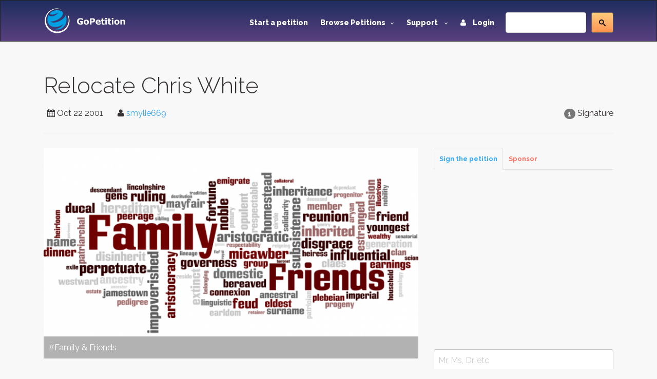

--- FILE ---
content_type: text/html; charset=utf-8
request_url: https://www.gopetition.com/petitions/relocate-chris-white.html
body_size: 11582
content:
<!DOCTYPE html>
<html lang="en">
	<head>
		<meta charset="utf-8"/>
		<meta http-equiv="X-UA-Compatible" content="IE=edge"/>
		<meta name="viewport" content="width=device-width, initial-scale=1"/>
		<title>Sign petition: Relocate Chris White · GoPetition.com</title>
		<meta name="description" content="We the undersigned petioners demand that action be taken against the residents/tenants of 38 Primrose…"/>
		<meta name="keywords" content="petition,residents,wendouree,street,primrose,street wendouree,primrose street,primrose street wendouree"/>
        <meta content='summary' property='twitter:card'>
        <meta content='@gopetition' property='twitter:site'>
<!--        <meta property="fb:app_id" content="27625357694" />-->
        <meta name="verify-v1" content="U2epq6NWT2D800HMetVOWpHamM5FGmM4LH/sZ3z+mvo=" />
        <meta name="google-site-verification" content="gq_WT7PgozRQfhw8qrjHOQloOM2ciGQOxE2SoU43Oqk" />

		<meta property="og:locale" content="en_US" />
<meta property="og:type" content="article"/>
<meta property="og:site_name" content="GoPetition"/>
<meta property="og:url" content="http://www.gopetition.com/petitions/relocate-chris-white.html"/>
<meta property="og:title" content="Relocate Chris White"/>
<meta property="og:description" content="We the undersigned petioners demand that action be taken against the residents/tenants of 38 Primrose&hellip;"/>
<meta property="og:image" content="https://d2yhzr6tx8qnba.cloudfront.net/assets/img/logo2fb.png"/>

<link rel="canonical" href="https://www.gopetition.com/petitions/relocate-chris-white.html"/>

<meta property="region" data-sj-field="region" content="Australia"/>
<meta property="category" data-sj-field="category" content="Family & Friends"/>
<meta property="target" data-sj-field="target" content="Dept. Of Human Services /Housing"/>
<meta property="signatures" data-sj-field="signatures" content="1"/>
<meta property="author" data-sj-field="author" content="smylie669 "/>
<meta property="created" data-sj-field="created" content="1003738220"/>



                <!-- Google Tag Manager -->
        <script>(function(w,d,s,l,i){w[l]=w[l]||[];w[l].push({'gtm.start':
                    new Date().getTime(),event:'gtm.js'});var f=d.getElementsByTagName(s)[0],
                j=d.createElement(s),dl=l!='dataLayer'?'&l='+l:'';j.async=true;j.src=
                'https://www.googletagmanager.com/gtm.js?id='+i+dl;f.parentNode.insertBefore(j,f);
            })(window,document,'script','dataLayer','GTM-MWWMDGB');</script>
        <!-- End Google Tag Manager -->
                
		<!-- styles -->
		<link rel="stylesheet" href="/assets/css/main.css"/>
		<link href='https://fonts.googleapis.com/css?family=Raleway:500,600,700,800,900,400,300' rel='stylesheet' type='text/css'>
        <link rel="stylesheet" href="https://d2yhzr6tx8qnba.cloudfront.net/assets/css/sj-search-ui.css"/>

		
		<link rel="shortcut icon" href="https://d2yhzr6tx8qnba.cloudfront.net/assets/ico/favicon.ico" type="image/x-icon">
		<link rel="apple-touch-icon-precomposed" sizes="144x144" href="https://d2yhzr6tx8qnba.cloudfront.net/assets/ico/apple-touch-icon-144-precomposed.png">
		<link rel="apple-touch-icon-precomposed" sizes="114x114" href="https://d2yhzr6tx8qnba.cloudfront.net/assets/ico/apple-touch-icon-114-precomposed.png">
		<link rel="apple-touch-icon-precomposed" sizes="72x72" href="https://d2yhzr6tx8qnba.cloudfront.net/assets/ico/apple-touch-icon-72-precomposed.png">
		<link rel="apple-touch-icon-precomposed" href="https://d2yhzr6tx8qnba.cloudfront.net/assets/ico/apple-touch-icon-57-precomposed.png">
        <link href="https://plus.google.com/116238088116418949025" rel="publisher" />
		        
		<script src="https://maps.googleapis.com/maps/api/js?key=AIzaSyDNsPRn8hsx7wyormXHVyING8PDFHpCLCw"></script>

        
            <!-- Facebook Pixel Code -->
            <script>
                !function(f,b,e,v,n,t,s){if(f.fbq)return;n=f.fbq=function(){n.callMethod?
                    n.callMethod.apply(n,arguments):n.queue.push(arguments)};if(!f._fbq)f._fbq=n;
                    n.push=n;n.loaded=!0;n.version='2.0';n.queue=[];t=b.createElement(e);t.async=!0;
                    t.src=v;s=b.getElementsByTagName(e)[0];s.parentNode.insertBefore(t,s)}(window,
                    document,'script','https://connect.facebook.net/en_US/fbevents.js');
                fbq('init', '1833660166868810');
                fbq('track', 'PageView');
            </script>
            <noscript><img height="1" width="1" style="display:none" src="https://www.facebook.com/tr?id=1833660166868810&ev=PageView&noscript=1"/></noscript>
            <!-- DO NOT MODIFY -->
            <!-- End Facebook Pixel Code -->

        		
		<script src="https://www.google.com/recaptcha/api.js"></script>
	</head>
	<body class="page-">
        
        <!-- Google Tag Manager (noscript) -->
        <noscript><iframe src="https://www.googletagmanager.com/ns.html?id=GTM-MWWMDGB"
                          height="0" width="0" style="display:none;visibility:hidden"></iframe></noscript>
        <!-- End Google Tag Manager (noscript) -->

        <div id="fb-root"></div>
        <script>
            (function(d, s, id) {
                var js, fjs = d.getElementsByTagName(s)[0];
                if (d.getElementById(id)) return;
                js = d.createElement(s); js.id = id;
                js.src = 'https://connect.facebook.net/en_US/sdk.js#xfbml=1&version=v3.1&appId=27625357694&autoLogAppEvents=1';
                fjs.parentNode.insertBefore(js, fjs);
            }(document, 'script', 'facebook-jssdk'));
        </script>

		<div id="wrapper">
			<!-- HEADER -->
			<header id="header" class="site-header">
				<nav id="nav" class="js-navBar navbar navbar-inverse">
					<div class="container">
						<div class="navbar-header">
							<button type="button" class="js-navBarButton navbar-toggle collapsed" data-toggle="collapse" data-target="#navigation" aria-expanded="false">
								<span class="sr-only">Toggle Navigation</span>
								<span class="icon-bar"></span>
								<span class="icon-bar"></span>
								<span class="icon-bar"></span>
							</button>
							<a class="navbar-brand" href="/">
								<img src="https://d2yhzr6tx8qnba.cloudfront.net/assets/img/site-logo-final.svg" alt="GoPetition"/>
							</a>
						</div>
						<div id="navigation" class="collapse navbar-collapse">
                            <form action="#" class="navbar-form navbar-right" role="search">
                                <fieldset>
                                    <div class="input-group">
                                        <div id="_sj-search-target"></div>
                                        <script async src="https://cse.google.com/cse.js?cx=015326642269136817083:3cmbzrfiojc"></script>
                                        <div class="gcse-search"></div>
                                    </div>
                                </fieldset>
                            </form>
							<ul class="nav navbar-nav navbar-right">
								<li><a href="/start-a-petition">Start a petition</a></li>
								<li class="dropdown">
									<a href="#" class="dropdown-toggle" data-toggle="dropdown" role="button" aria-expanded="false">Browse Petitions<span class="caret -new"></span></a>
									<ul class="dropdown-menu">
										<li><a href="/browse-petitions#featured">Featured</a></li>
										<li><a href="/browse-petitions#active">Active</a></li>
										<li><a href="/browse-petitions#latest">Latest</a></li>
										<li><a href="/browse-petitions#promoted">Promoted</a></li>
										<li><a href="/browse-petitions#sponsored">Sponsored</a></li>
									</ul>
								</li>
								<li class="dropdown">
									<a href="#" class="dropdown-toggle" data-toggle="dropdown" role="button" aria-expanded="false">Support <span class="caret -new"></span></a>
									<ul class="dropdown-menu">
										<li><a href="https://gopetition.freshdesk.com/support/solutions">FAQ</a></li>
										<li><a href="/sitemap">Site map</a></li>
										<li><a href="/testimonials">Testimonials</a></li>
										<li><a href="/petition-examples">Petition examples</a></li>
										<li><a href="/petition-templates">Petition templates</a></li>
										<li><a href="/info/how-to-write-a-petition">How to write a petition</a></li>
									</ul>
								</li>
																<li><a href="/login"><i class="fa fa-user margin-r-10"></i> Login</a></li>
															</ul>
						</div>
					</div>
				</nav>
			</header>
			<!-- END HEADER -->
			
			<main id="main" role="main" class="site-main">
				<!-- CONTENT -->
								<div class="content-block">
					<div class="container">
						<div class="row">
							<div class="col-xs-12">
								<div class="page-header">
    <h1>Relocate Chris White</h1>
    <div class="pull-right">
    <span class="badge">1</span>
            Signature    </div>
<ul class="list-inline">
    <li><i class="fa fa-calendar"></i> <time datetime="2001-10-22">Oct 22 2001</time></li>
    <li>
        <i class="fa fa-user"></i>
                    <a href="/contact/author/511" data-toggle="modal" data-target="#modal">smylie669 </a>
            </li>
            <li><div class="fb-like" data-layout="button_count" data-action="like" data-href="https://www.gopetition.com/petitions/relocate-chris-white.html" data-show-faces="false" data-share="true"></div></li>
    </ul></div>
<div class="row">
    <div class="col-sm-8">
                <div class="photo">
            <div class="photo-container photo-container-16x9">
                <img src="https://d2yhzr6tx8qnba.cloudfront.net/images/db/b/e8/56b23147b8e8b.png" class="img-responsive">
            </div>
            <div class="photo-overlay">#Family & Friends</div>
        </div>
                <dl>
            <dt>Target:</dt>
            <dd>Dept. Of Human Services /Housing</dd>
            <dt>Region:</dt>
            <dd>
                                    <a href="/petition-campaigns/australia">Australia</a>                            </dd>
                    </dl>
                <div class="wordwrap"><p>The young male resident at 38 Primrose Street Wendouree has harrassed his neighbours, vandalised public and private property and is a threat to all those who live in the area.</p>

<p>Residents have had enough of his harrassment and vandalism and want him removed.</p></div>
        <div class="panel panel-default">
            <div class="panel-body">
                <div class="wordwrap"><p>We the undersigned petioners demand that action be taken against the residents/tenants of 38 Primrose Street Wendouree and that they be moved out of the area.</p></div>
            </div>
        </div>
    </div>
    <div class="col-sm-4">
                <!-- Nav tabs -->
        <ul class="nav nav-tabs tabs-small" role="tablist">
            <li role="presentation" class="active">
                <a href="#sign" aria-controls="start" role="tab" data-toggle="tab">Sign the petition</a>
            </li>
                        <li role="presentation">
                <a href="#sponsor" aria-controls="support" role="tab" data-toggle="tab">Sponsor</a>
            </li>
                    </ul>
        <!-- Tab panes -->
        <div class="tab-content">
            <div role="tabpanel" class="tab-pane fade in active" id="sign" data-target="/terms_popup.php"><form method="post" class="js-sign" action="/petitions/relocate-chris-white.html">
	<div id="message"></div>
    <div class="grouped-section">
                <div class="grouped-controls">
            <div class="grouped-control">
                <input class="form-control" type="text" name="title" value="" placeholder="Mr, Ms, Dr, etc" >
            </div>
        </div>
                <div class="grouped-controls group-2">
            <div class="grouped-control">
                <input class="form-control" type="text" name="first_name" value="" tabindex="" placeholder="First name" required>
            </div>
            <div class="grouped-control">
                <input class="form-control" type="text" name="last_name" value="" tabindex="" placeholder="Last name" required>
            </div>
        </div>
                <div class="grouped-controls">
            <div class="grouped-control">
                <input class="form-control" type="email" name="email" value="" class="" tabindex="" placeholder="Email" required>
            </div>
        </div>
            </div>
    <div class="grouped-section">
                <div class="grouped-controls">
            <div class="grouped-control">
                <select id="fieldRegion" name="region_id" class="form-control" data-validation="custom" data-validation-regexp="^(\d+)$">
<option value="0">Select your country or region</option>
<option value="0238">United States of America</option>
<option value="012">Australia</option>
<option value="038">Canada</option>
<option value="0222">United Kingdom</option>
<option value="----">-------------------</option>
<option value="242">Afghanistan</option>
<option value="274">Africa</option>
<option value="244">Akrotiri and Dhekelia</option>
<option value="249">Åland</option>
<option value="1">Albania</option>
<option value="2">Algeria</option>
<option value="3">American Samoa</option>
<option value="4">Andorra</option>
<option value="5">Angola</option>
<option value="6">Anguilla</option>
<option value="7">Antarctica</option>
<option value="8">Antigua and Barbuda</option>
<option value="9">Argentina</option>
<option value="10">Armenia</option>
<option value="11">Aruba</option>
<option value="250">Ascension Island</option>
<option value="273">Asia</option>
<option value="12">Australia</option>
<option value="13">Austria</option>
<option value="14">Azerbaijan</option>
<option value="15">Bahamas</option>
<option value="16">Bahrain</option>
<option value="17">Bangladesh</option>
<option value="18">Barbados</option>
<option value="19">Belarus</option>
<option value="20">Belgium</option>
<option value="21">Belize</option>
<option value="22">Benin</option>
<option value="23">Bermuda</option>
<option value="24">Bhutan</option>
<option value="25">Bolivia</option>
<option value="26">Bosnia and Herzegovina</option>
<option value="27">Botswana</option>
<option value="28">Bouvet Island</option>
<option value="29">Brazil</option>
<option value="30">British Indian Ocean Territory</option>
<option value="31">British Virgin Islands</option>
<option value="32">Brunei</option>
<option value="33">Bulgaria</option>
<option value="34">Burkina Faso</option>
<option value="270">Burma (Myanmar)</option>
<option value="35">Burundi</option>
<option value="36">Cambodia</option>
<option value="37">Cameroon</option>
<option value="38">Canada</option>
<option value="39">Cape Verde</option>
<option value="276">Caribbean</option>
<option value="40">Cayman Islands</option>
<option value="41">Central African Republic</option>
<option value="277">Central America</option>
<option value="42">Chad</option>
<option value="43">Chile</option>
<option value="44">China</option>
<option value="45">Christmas Island</option>
<option value="46">Cocos Islands</option>
<option value="47">Colombia</option>
<option value="48">Comoros</option>
<option value="50">Cook Islands</option>
<option value="51">Costa Rica</option>
<option value="251">Côte d&#039;Ivoire</option>
<option value="52">Croatia</option>
<option value="53">Cuba</option>
<option value="281">Curaçao</option>
<option value="54">Cyprus</option>
<option value="55">Czech Republic</option>
<option value="234">D.R. of the Congo</option>
<option value="56">Denmark</option>
<option value="245">Dhekelia</option>
<option value="57">Djibouti</option>
<option value="58">Dominica</option>
<option value="59">Dominican Republic</option>
<option value="60">East Timor</option>
<option value="61">Ecuador</option>
<option value="62">Egypt</option>
<option value="63">El Salvador</option>
<option value="269">England</option>
<option value="64">Equatorial Guinea</option>
<option value="65">Eritrea</option>
<option value="66">Estonia</option>
<option value="67">Ethiopia</option>
<option value="272">Europe</option>
<option value="68">Falkland Islands</option>
<option value="69">Faroe Islands</option>
<option value="70">Fiji</option>
<option value="71">Finland</option>
<option value="72">France</option>
<option value="73">French Guiana</option>
<option value="74">French Polynesia</option>
<option value="75">French Southern Territories</option>
<option value="76">Gabon</option>
<option value="77">Gambia</option>
<option value="78">Georgia</option>
<option value="79">Germany</option>
<option value="80">Ghana</option>
<option value="81">Gibraltar</option>
<option value="82">Greece</option>
<option value="83">Greenland</option>
<option value="84">Grenada</option>
<option value="85">Guadeloupe</option>
<option value="86">Guam</option>
<option value="87">Guatemala</option>
<option value="252">Guernsey</option>
<option value="88">Guinea</option>
<option value="89">Guinea-Bissau</option>
<option value="90">Guyana</option>
<option value="91">Haiti</option>
<option value="92">Heard and McDonald Islands</option>
<option value="93">Honduras</option>
<option value="94">Hong Kong</option>
<option value="95">Hungary</option>
<option value="96">Iceland</option>
<option value="97">India</option>
<option value="98">Indonesia</option>
<option value="99">Iran</option>
<option value="100">Iraq</option>
<option value="101">Ireland</option>
<option value="253">Isle of Man</option>
<option value="102">Israel</option>
<option value="103">Italy</option>
<option value="104">Ivory Coast</option>
<option value="105">Jamaica</option>
<option value="106">Japan</option>
<option value="254">Jersey</option>
<option value="107">Jordan</option>
<option value="108">Kazakhstan</option>
<option value="109">Kenya</option>
<option value="110">Kiribati</option>
<option value="279">Kosovo</option>
<option value="113">Kuwait</option>
<option value="114">Kyrgyzstan</option>
<option value="115">Laos</option>
<option value="116">Latvia</option>
<option value="117">Lebanon</option>
<option value="118">Lesotho</option>
<option value="119">Liberia</option>
<option value="120">Libya</option>
<option value="121">Liechtenstein</option>
<option value="122">Lithuania</option>
<option value="123">Luxembourg</option>
<option value="124">Macau</option>
<option value="125">Macedonia, Republic of</option>
<option value="126">Madagascar</option>
<option value="127">Malawi</option>
<option value="128">Malaysia</option>
<option value="129">Maldives</option>
<option value="130">Mali</option>
<option value="131">Malta</option>
<option value="132">Marshall Islands</option>
<option value="133">Martinique</option>
<option value="134">Mauritania</option>
<option value="135">Mauritius</option>
<option value="136">Mayotte</option>
<option value="137">Mexico</option>
<option value="138">Micronesia, Federated States of</option>
<option value="278">Middle East</option>
<option value="139">Moldova</option>
<option value="140">Monaco</option>
<option value="141">Mongolia</option>
<option value="239">Montenegro</option>
<option value="142">Montserrat</option>
<option value="143">Morocco</option>
<option value="144">Mozambique</option>
<option value="145">Myanmar</option>
<option value="255">Nagorno-Karabakh</option>
<option value="146">Namibia</option>
<option value="147">Nauru</option>
<option value="148">Nepal</option>
<option value="149">Netherlands</option>
<option value="150">Netherlands Antilles</option>
<option value="151">New Caledonia</option>
<option value="152">New Zealand</option>
<option value="153">Nicaragua</option>
<option value="154">Niger</option>
<option value="155">Nigeria</option>
<option value="156">Niue</option>
<option value="157">Norfolk Island</option>
<option value="111">North Korea</option>
<option value="256">Northern Cyprus</option>
<option value="268">Northern Ireland</option>
<option value="158">Northern Mariana Islands</option>
<option value="159">Norway</option>
<option value="160">Oman</option>
<option value="162">Pakistan</option>
<option value="163">Palau</option>
<option value="240">Palestinian territories</option>
<option value="164">Panama</option>
<option value="165">Papua New Guinea</option>
<option value="166">Paraguay</option>
<option value="167">Peru</option>
<option value="168">Philippines</option>
<option value="169">Pitcairn Island</option>
<option value="170">Poland</option>
<option value="171">Portugal</option>
<option value="172">Puerto Rico</option>
<option value="173">Qatar</option>
<option value="49">Republic of the Congo</option>
<option value="174">Reunion</option>
<option value="175">Romania</option>
<option value="176">Russia</option>
<option value="177">Rwanda</option>
<option value="178">S. Georgia and S. Sandwich Isls.</option>
<option value="284">Saba</option>
<option value="257">Sahrawi</option>
<option value="258">Saint Barthélemy</option>
<option value="259">Saint Helena</option>
<option value="179">Saint Kitts &amp; Nevis</option>
<option value="180">Saint Lucia</option>
<option value="260">Saint Martin</option>
<option value="261">Saint Pierre and Miquelon</option>
<option value="181">Saint Vincent and The Grenadines</option>
<option value="182">Samoa</option>
<option value="183">San Marino</option>
<option value="184">Sao Tome and Principe</option>
<option value="185">Saudi Arabia</option>
<option value="266">Scotland</option>
<option value="186">Senegal</option>
<option value="233">Serbia</option>
<option value="187">Seychelles</option>
<option value="188">Sierra Leone</option>
<option value="189">Singapore</option>
<option value="282">Sint Eustatius</option>
<option value="283">Sint Maarten</option>
<option value="190">Slovakia</option>
<option value="191">Slovenia</option>
<option value="262">Solomon Islands</option>
<option value="192">Somalia</option>
<option value="263">Somaliland</option>
<option value="193">South Africa</option>
<option value="275">South America</option>
<option value="112">South Korea</option>
<option value="264">South Ossetia</option>
<option value="280">South Sudan</option>
<option value="194">Spain</option>
<option value="195">Sri Lanka</option>
<option value="196">St. Helena</option>
<option value="197">St. Pierre and Miquelon</option>
<option value="198">Sudan</option>
<option value="199">Suriname</option>
<option value="200">Svalbard and Jan Mayen Islands</option>
<option value="201">Swaziland</option>
<option value="202">Sweden</option>
<option value="203">Switzerland</option>
<option value="204">Syria</option>
<option value="205">Taiwan</option>
<option value="206">Tajikistan</option>
<option value="207">Tanzania</option>
<option value="208">Thailand</option>
<option value="271">Tibet</option>
<option value="209">Togo</option>
<option value="210">Tokelau</option>
<option value="211">Tonga</option>
<option value="265">Transnistria</option>
<option value="212">Trinidad and Tobago</option>
<option value="213">Tunisia</option>
<option value="214">Turkey</option>
<option value="215">Turkmenistan</option>
<option value="216">Turks and Caicos Islands</option>
<option value="217">Tuvalu</option>
<option value="218">U.S. Minor Outlying Islands</option>
<option value="219">Uganda</option>
<option value="220">Ukraine</option>
<option value="221">United Arab Emirates</option>
<option value="222">United Kingdom</option>
<option value="238">United States of America</option>
<option value="223">Uruguay</option>
<option value="224">Uzbekistan</option>
<option value="225">Vanuatu</option>
<option value="226">Vatican City</option>
<option value="227">Venezuela</option>
<option value="228">Vietnam</option>
<option value="229">Virgin Islands</option>
<option value="267">Wales</option>
<option value="230">Wallis and Futuna Islands</option>
<option value="231">Western Sahara</option>
<option value="232">Yemen</option>
<option value="235">Zambia</option>
<option value="236">Zimbabwe</option>
</select>            </div>
        </div>
                        <div class="grouped-controls">
            <div class="grouped-control">
                <input class="form-control" type="text" name="state" value="" placeholder="State, county or province" >
            </div>
        </div>
        		        <div class="grouped-controls">
            <div class="grouped-control">
                <input class="form-control" type="text" name="suburb" value="" placeholder="City or town" >
            </div>
        </div>
                        <div class="grouped-controls">
            <div class="grouped-control">
                <input class="form-control" type="text" name="address" value="" placeholder="Street address" >
            </div>
        </div>
                        <div class="grouped-controls">
            <div class="grouped-control">
                <input class="form-control" type="text" name="postcode" value="" placeholder="Zip code or post code" >
            </div>
        </div>
            </div>
    <div class="grouped-section">
		                            </div>
        <div class="grouped-section">
        <div class="grouped-controls">
            <div class="grouped-control">
                <textarea class="form-control" name="comment" placeholder="Comment to target" rows="3" ></textarea>
            </div>
        </div>
        <div class="checkbox">
            <label>
                <input type="checkbox" name="hidden" value="1"> Hide my comment
            </label>
            <span data-toggle="tooltip" data-placement="top" title="Your comment will be available for public view unless you hide your comment. You may elect to hide your comment from public view. If you do so, then only the author and petitionee will see your comment."><i class="fa fa-info-circle"></i></span>
        </div>
    </div>
        <div class="checkbox">
        <label>
            <input type="checkbox" name="anonymous" value="1" />            Hide my name from public
        </label>
        <span data-toggle="tooltip" data-placement="top" title="If checked, your name will appear as Anonymous but it will be viewable by the author and target."><i class="fa fa-info-circle"></i></span>
    </div>
    <div class="checkbox">
        <label>
            <input type="checkbox" name="keep" value="1" checked="checked" />            Keep me informed
        </label>
        <span data-toggle="tooltip" data-placement="top" title="Get essential updates about this campaign or another ones you may be interested in."><i class="fa fa-info-circle"></i></span>
    </div>
                        <div class="grouped-section"><div class="g-recaptcha" data-sitekey="6LeOuf4SAAAAABnD8Dpy20Iv4eXYY1NtojuMnWlu"></div></div>
            	<p><i class="fa fa-lock" aria-hidden="true"></i> GoPetition respects your <a href="/page/privacy" data-toggle="modal" data-target="#modal">privacy</a>.</p>
        <button class="btn btn-info btn-lg btn-block" type="submit">Sign this petition</button>
    </form>
</div>
                        <div role="tabpanel" class="tab-pane fade" id="sponsor">
                <p>You can further help this campaign by sponsoring it <span data-toggle="tooltip" data-placement="top" title="Sponsorship increases the chances of a successful campaign by getting it in front of many more people on social media platforms and the GoPetition site."><i class="fa fa-info-circle"></i></span></p>
                <div class="list-group panel-body">
        <a href="https://pay.pin.net.au/qhw6?amount=20.00&amount_editable=0&currency=AUD&description=Signer+Sponsorship+Service&success_url=http%3A%2F%2Fwww.gopetition.com%2Fpin%3Fcustom%[base64]" class="list-group-item pin-payment-button">
        <span class="badge badge-success">
            20.00 AUD        </span>
        1 week    </a>
        <a href="https://pay.pin.net.au/qhw6?amount=60.00&amount_editable=0&currency=AUD&description=Signer+Sponsorship+Service&success_url=http%3A%2F%2Fwww.gopetition.com%2Fpin%3Fcustom%[base64]" class="list-group-item pin-payment-button">
        <span class="badge badge-success">
            60.00 AUD        </span>
        3 weeks    </a>
        <a href="https://pay.pin.net.au/qhw6?amount=100.00&amount_editable=0&currency=AUD&description=Signer+Sponsorship+Service&success_url=http%3A%2F%2Fwww.gopetition.com%2Fpin%3Fcustom%[base64]%253D%253D" class="list-group-item pin-payment-button">
        <span class="badge badge-success">
            100.00 AUD        </span>
        5 weeks    </a>
        <a href="https://pay.pin.net.au/qhw6?amount=200.00&amount_editable=0&currency=AUD&description=Signer+Sponsorship+Service&success_url=http%3A%2F%2Fwww.gopetition.com%2Fpin%3Fcustom%[base64]%253D%253D" class="list-group-item pin-payment-button">
        <span class="badge badge-success">
            200.00 AUD        </span>
        10 weeks    </a>
        <a href="https://pay.pin.net.au/qhw6?amount=500.00&amount_editable=0&currency=AUD&description=Signer+Sponsorship+Service&success_url=http%3A%2F%2Fwww.gopetition.com%2Fpin%3Fcustom%[base64]%253D" class="list-group-item pin-payment-button">
        <span class="badge badge-success">
            500.00 AUD        </span>
        25 weeks    </a>
        <small><em><span class="text-danger">&lowast;</span> Specials are listed in red</em></small>
</div>            </div>
                    </div>
                    <!-- Advertising Block -->
    <div class="advertisement-block">
        <script async src="//pagead2.googlesyndication.com/pagead/js/adsbygoogle.js"></script>
<!-- New ad for petition page -->
<ins class="adsbygoogle"
     style="display:block"
     data-ad-client="ca-pub-9354175430883989"
     data-ad-slot="8306803395"
     data-ad-format="auto"></ins>
<script>
(adsbygoogle = window.adsbygoogle || []).push({});
</script>    </div>
    </div>
    <div class="col-sm-12 padding-t-30">
        <section class="links">
                            <a href="#sign" class="btn btn-link hidden-xs js-go-sign"><i class="fa fa-pencil-square-o" aria-hidden="true"></i> Sign Petition</a>
                                                    <a class="btn btn-link" href="/signature-map/relocate-chris-white.html"><span class="fa fa-globe"></span> Map</a>
                                        <a class="btn btn-link" data-toggle="collapse" href="#fb_comments" aria-expanded="false" aria-controls="fb_comments"><i class="fa fa-facebook"></i> Comments</a>
                        <a class="btn btn-link" href="/banners/relocate-chris-white.html" title="Link to this petition"><span class="fa fa-link"></span> Link</a>
                            <a class="btn btn-link" href="javascript:void(0)" data-toggle="tooltip" title="" data-original-title="Views represent new and returning visitors to this petition."><span class="label label-primary">2203</span> Views</a>
                    </section>
                <section class="comments">
            <div class="collapse" id="fb_comments">
                <div class="fb-comments" data-href="https://www.gopetition.com/petitions/relocate-chris-white.html" data-num-posts="5" data-width="100%"></div>
            </div>
        </section>
                <section class="info">
            <p class="-sr-only">The <span class="text-primary">Relocate Chris White</span> petition to <span class="text-primary">Dept. Of Human Services /Housing</span> was written by <span class="text-primary">smylie669 </span> and is in the category
                                    <a href="/petition-campaigns/family-and-friends">Family & Friends</a>                                at GoPetition.</p>
            <div class="addthis_sharing_toolbox"></div>
        </section>
        <section class="tags">
            <div class="bs-callout bs-callout-info">
    <h4><i class="fa fa-tags" aria-hidden="true"></i> Petition Tags</h4>
    <a href="/tag/residents"><span class="label label-default">residents</span></a>
    <a href="/tag/wendouree"><span class="label label-default">wendouree</span></a>
    <a href="/tag/street"><span class="label label-default">street</span></a>
    <a href="/tag/primrose"><span class="label label-default">primrose</span></a>
    <a href="/tag/street-wendouree"><span class="label label-default">street wendouree</span></a>
    <a href="/tag/primrose-street"><span class="label label-default">primrose street</span></a>
    <a href="/tag/primrose-street-wendouree"><span class="label label-default">primrose street wendouree</span></a>
</div>
        </section>
    </div>
</div>
    <!-- Advertising Block -->
    <div class="advertisement-block">
        <script async src="//pagead2.googlesyndication.com/pagead/js/adsbygoogle.js"></script>
<!-- Responsive Sitewide -->
<ins class="adsbygoogle"
     style="display:block"
     data-ad-client="ca-pub-9354175430883989"
     data-ad-slot="7885207391"
     data-ad-format="auto"></ins>
<script>
(adsbygoogle = window.adsbygoogle || []).push({});
</script>    </div>
								<ol class="breadcrumb margin-t-30">
		<li class="active">Relocate Chris White</li>
</ol>
							</div>
						</div>
                                                    <!-- ADS BLOCK -->
                            <div class="row">
                                <div class="col-xs-12">
                                    <script async src="//pagead2.googlesyndication.com/pagead/js/adsbygoogle.js"></script>
<!-- Responsive Sitewide -->
<ins class="adsbygoogle"
     style="display:block"
     data-ad-client="ca-pub-9354175430883989"
     data-ad-slot="7885207391"
     data-ad-format="auto"></ins>
<script>
(adsbygoogle = window.adsbygoogle || []).push({});
</script>                                </div>
                            </div>
                            <!-- END ADS BLOCK -->
                        					</div>
				</div>
								<!-- END CONTENT -->
			</main>
			<!-- FOOTER -->
			<footer id="footer" class="site-footer">
				<div class="container">
					<div class="row">
						<div class="col-md-3 col-sm-6 col-xs-12">
							<span class="title">GoPetition</span>
							<ul>
								<li><a href="/">Home</a></li>
								<li><a href="/news" title="Petition news, success stories and site updates">News</a></li>
								<li><a href="/sitemap" title="Site map">Site map</a></li>
								<li><a href="/start-a-petition" title="Start an online petition">Start a petition</a></li>
								<li><a href="/info/petition-template-ideas" title="Petition template ideas">Petition template ideas</a></li>
								<li><a href="/info/how-to-write-a-petition" title="How to write a petition">How to write a petition</a></li>
								<li><a href="/sponsorship" title="Petition sponsored by signers or supporters">Sponsored petitions</a></li>
							</ul>
						</div>
						<div class="col-md-3 col-sm-6 col-xs-12">
							<span class="title">Help</span>
							<ul>
								<li><a href="https://gopetition.freshdesk.com/support/solutions" title="Help">Help (FAQ)</a></li>
								<li><a href="/privacy" title="Privacy statement">Privacy</a></li>
								<li><a href="/about" rel="author" title="About us">About us</a></li>
								<li><a href="/contact" title="Contact us">Contact us</a></li>
								<li><a href="/terms" title="Terms of use">Terms of use</a></li>
								<li><a href="/petition-examples" title="Petition examples">Petition examples</a></li>
								<li><a href="/search" title="Advanced search">Advanced search</a></li>
							</ul>
						</div>
						<div class="clearfix visible-xs-block"></div>
						<div class="col-md-3 col-sm-6 col-xs-12">
							<span class="title">Social</span>
							<ul>
								<li><a href="/testimonials" title="GoPetition testimonials">Testimonials</a></li>
								<li><a href="https://www.facebook.com/GoPetition" target="_blank" title="GoPetition on Facebook">Facebook</a></li>
								<li><a href="https://twitter.com/gopetition" target="_blank" title="Petition tweets from GoPetition">Twitter</a></li>
								<li><a href="https://www.youtube.com/user/GoPetition" title="Channel GoPetition at YouTube">YouTube</a></li>
								<li><a href="https://blog.gopetition.com/" title="GoPetition Blog">Blog</a></li>
							</ul>
						</div>
						<div class="col-md-3 col-sm-6 col-xs-8">
							<span class="title">Newsletter updates</span>
							<small>The best of GoPetition once a week</small>
							<form class="newsletter-form" method="post" action="/signup">
								<fieldset>
									<div class="input-group">
										<input type="email" placeholder="Email address..." class="form-control" name="email">
										<div class="input-group-addon">
											<button type="submit">Go</button>
										</div>
									</div>
								</fieldset>
							</form>
							<div class="about-footer">
								<ul class="social">
									<li class="social-item"><a class="social-link twitter" href="https://twitter.com/GoPetition" title="Twitter" target="_blank"><i class="fa fa-twitter"></i></a></li>
									<li class="social-item"><a class="social-link facebook" href="https://www.facebook.com/GoPetition" title="Facebook" target="_blank"><i class="fa fa-facebook"></i></a></li>
								</ul>
							</div>
						</div>
					</div>
					<div class="copyright">Copyright &copy; 2026. GoPetition.com Pty Ltd</div>
				</div>
			</footer>
	    </div>

		<div class="modal fade" id="modal" tabindex="-1" role="dialog" aria-labelledby="modalLabel" aria-hidden="true">
			<div class="modal-dialog">
				<div class="modal-content"></div>
			</div>
		</div>
		<div class="modal fade" id="modalLarge" tabindex="-1" role="dialog" aria-labelledby="modalLargeLabel" aria-hidden="true">
			<div class="modal-dialog modal-lg">
				<div class="modal-content"></div>
			</div>
		</div>

		<div id="loading" style="position:fixed;top:50%;left:50%;margin-left:-56px;margin-top:-56px;display:none;"><!--<img src="/assets/images/loading.gif" width="128" height="128" />--></div>

		<script src="https://ajax.googleapis.com/ajax/libs/jquery/1.11.3/jquery.min.js"></script>
		<script src="https://code.jquery.com/jquery-migrate-1.4.1.min.js"></script>
		<script src="https://d2yhzr6tx8qnba.cloudfront.net/assets/js/bootstrap.min.js"></script>
		
		
        <script type="text/javascript" src="https://cdn.pin.net.au/pin.v2.js"></script>

        <script type="text/javascript" src="/assets/js/markerclusterer.js"></script>
        <script type="text/javascript" src="/assets/js/jquery.ui.map.js"></script>
		<script type="text/javascript" src="/assets/js/jquery.validate.js"></script>
		<script type="text/javascript" src="/assets/js/bootstrap-maxlength.js"></script>
        <script type="text/javascript" src="/assets/js/rating.js"></script>
		<script type="text/javascript" src="/assets/js/dropzone.js"></script>
		<script type="text/javascript" src="/assets/js/custom.js"></script>
		
    	<script type="text/javascript" src="//s7.addthis.com/js/300/addthis_widget.js#pubid=ra-53c7bdd0289604e9"></script>

                
                        <script async src="https://pagead2.googlesyndication.com/pagead/js/adsbygoogle.js"></script>
            <script>
                (adsbygoogle = window.adsbygoogle || []).push({
                    google_ad_client: "ca-pub-9354175430883989",
                    enable_page_level_ads: true
                });
            </script>
            
            <script>!function(d,s,id){var js,fjs=d.getElementsByTagName(s)[0];if(!d.getElementById(id)){js=d.createElement(s);js.id=id;js.src="https://platform.twitter.com/widgets.js";fjs.parentNode.insertBefore(js,fjs);}}(document,"script","twitter-wjs");</script>

            <script type="text/javascript">
              (function() {
                var po = document.createElement('script'); po.type = 'text/javascript'; po.async = true;
                po.src = 'https://apis.google.com/js/plusone.js';
                var s = document.getElementsByTagName('script')[0]; s.parentNode.insertBefore(po, s);
              })();
            </script>

            <!-- IE Mobile fixes -->
            <script type="text/javascript">
                if (navigator.userAgent.match(/IEMobile\/10\.0/) || navigator.userAgent.match(/MSIE 10.*Touch/)) {
                    var msViewportStyle = document.createElement('style')
                    msViewportStyle.appendChild(
                        document.createTextNode(
                            '@-ms-viewport{width:auto !important}'
                        )
                    )
                    document.querySelector('head').appendChild(msViewportStyle)
                }
            </script>

                                        
        
        
	<script defer src="https://static.cloudflareinsights.com/beacon.min.js/vcd15cbe7772f49c399c6a5babf22c1241717689176015" integrity="sha512-ZpsOmlRQV6y907TI0dKBHq9Md29nnaEIPlkf84rnaERnq6zvWvPUqr2ft8M1aS28oN72PdrCzSjY4U6VaAw1EQ==" data-cf-beacon='{"version":"2024.11.0","token":"6cef5f514d85492b9b51d2e87fa1730e","r":1,"server_timing":{"name":{"cfCacheStatus":true,"cfEdge":true,"cfExtPri":true,"cfL4":true,"cfOrigin":true,"cfSpeedBrain":true},"location_startswith":null}}' crossorigin="anonymous"></script>
</body>
</html>


--- FILE ---
content_type: text/html; charset=utf-8
request_url: https://www.google.com/recaptcha/api2/anchor?ar=1&k=6LeOuf4SAAAAABnD8Dpy20Iv4eXYY1NtojuMnWlu&co=aHR0cHM6Ly93d3cuZ29wZXRpdGlvbi5jb206NDQz&hl=en&v=PoyoqOPhxBO7pBk68S4YbpHZ&size=normal&anchor-ms=20000&execute-ms=30000&cb=ar8o7ynmmg8
body_size: 49566
content:
<!DOCTYPE HTML><html dir="ltr" lang="en"><head><meta http-equiv="Content-Type" content="text/html; charset=UTF-8">
<meta http-equiv="X-UA-Compatible" content="IE=edge">
<title>reCAPTCHA</title>
<style type="text/css">
/* cyrillic-ext */
@font-face {
  font-family: 'Roboto';
  font-style: normal;
  font-weight: 400;
  font-stretch: 100%;
  src: url(//fonts.gstatic.com/s/roboto/v48/KFO7CnqEu92Fr1ME7kSn66aGLdTylUAMa3GUBHMdazTgWw.woff2) format('woff2');
  unicode-range: U+0460-052F, U+1C80-1C8A, U+20B4, U+2DE0-2DFF, U+A640-A69F, U+FE2E-FE2F;
}
/* cyrillic */
@font-face {
  font-family: 'Roboto';
  font-style: normal;
  font-weight: 400;
  font-stretch: 100%;
  src: url(//fonts.gstatic.com/s/roboto/v48/KFO7CnqEu92Fr1ME7kSn66aGLdTylUAMa3iUBHMdazTgWw.woff2) format('woff2');
  unicode-range: U+0301, U+0400-045F, U+0490-0491, U+04B0-04B1, U+2116;
}
/* greek-ext */
@font-face {
  font-family: 'Roboto';
  font-style: normal;
  font-weight: 400;
  font-stretch: 100%;
  src: url(//fonts.gstatic.com/s/roboto/v48/KFO7CnqEu92Fr1ME7kSn66aGLdTylUAMa3CUBHMdazTgWw.woff2) format('woff2');
  unicode-range: U+1F00-1FFF;
}
/* greek */
@font-face {
  font-family: 'Roboto';
  font-style: normal;
  font-weight: 400;
  font-stretch: 100%;
  src: url(//fonts.gstatic.com/s/roboto/v48/KFO7CnqEu92Fr1ME7kSn66aGLdTylUAMa3-UBHMdazTgWw.woff2) format('woff2');
  unicode-range: U+0370-0377, U+037A-037F, U+0384-038A, U+038C, U+038E-03A1, U+03A3-03FF;
}
/* math */
@font-face {
  font-family: 'Roboto';
  font-style: normal;
  font-weight: 400;
  font-stretch: 100%;
  src: url(//fonts.gstatic.com/s/roboto/v48/KFO7CnqEu92Fr1ME7kSn66aGLdTylUAMawCUBHMdazTgWw.woff2) format('woff2');
  unicode-range: U+0302-0303, U+0305, U+0307-0308, U+0310, U+0312, U+0315, U+031A, U+0326-0327, U+032C, U+032F-0330, U+0332-0333, U+0338, U+033A, U+0346, U+034D, U+0391-03A1, U+03A3-03A9, U+03B1-03C9, U+03D1, U+03D5-03D6, U+03F0-03F1, U+03F4-03F5, U+2016-2017, U+2034-2038, U+203C, U+2040, U+2043, U+2047, U+2050, U+2057, U+205F, U+2070-2071, U+2074-208E, U+2090-209C, U+20D0-20DC, U+20E1, U+20E5-20EF, U+2100-2112, U+2114-2115, U+2117-2121, U+2123-214F, U+2190, U+2192, U+2194-21AE, U+21B0-21E5, U+21F1-21F2, U+21F4-2211, U+2213-2214, U+2216-22FF, U+2308-230B, U+2310, U+2319, U+231C-2321, U+2336-237A, U+237C, U+2395, U+239B-23B7, U+23D0, U+23DC-23E1, U+2474-2475, U+25AF, U+25B3, U+25B7, U+25BD, U+25C1, U+25CA, U+25CC, U+25FB, U+266D-266F, U+27C0-27FF, U+2900-2AFF, U+2B0E-2B11, U+2B30-2B4C, U+2BFE, U+3030, U+FF5B, U+FF5D, U+1D400-1D7FF, U+1EE00-1EEFF;
}
/* symbols */
@font-face {
  font-family: 'Roboto';
  font-style: normal;
  font-weight: 400;
  font-stretch: 100%;
  src: url(//fonts.gstatic.com/s/roboto/v48/KFO7CnqEu92Fr1ME7kSn66aGLdTylUAMaxKUBHMdazTgWw.woff2) format('woff2');
  unicode-range: U+0001-000C, U+000E-001F, U+007F-009F, U+20DD-20E0, U+20E2-20E4, U+2150-218F, U+2190, U+2192, U+2194-2199, U+21AF, U+21E6-21F0, U+21F3, U+2218-2219, U+2299, U+22C4-22C6, U+2300-243F, U+2440-244A, U+2460-24FF, U+25A0-27BF, U+2800-28FF, U+2921-2922, U+2981, U+29BF, U+29EB, U+2B00-2BFF, U+4DC0-4DFF, U+FFF9-FFFB, U+10140-1018E, U+10190-1019C, U+101A0, U+101D0-101FD, U+102E0-102FB, U+10E60-10E7E, U+1D2C0-1D2D3, U+1D2E0-1D37F, U+1F000-1F0FF, U+1F100-1F1AD, U+1F1E6-1F1FF, U+1F30D-1F30F, U+1F315, U+1F31C, U+1F31E, U+1F320-1F32C, U+1F336, U+1F378, U+1F37D, U+1F382, U+1F393-1F39F, U+1F3A7-1F3A8, U+1F3AC-1F3AF, U+1F3C2, U+1F3C4-1F3C6, U+1F3CA-1F3CE, U+1F3D4-1F3E0, U+1F3ED, U+1F3F1-1F3F3, U+1F3F5-1F3F7, U+1F408, U+1F415, U+1F41F, U+1F426, U+1F43F, U+1F441-1F442, U+1F444, U+1F446-1F449, U+1F44C-1F44E, U+1F453, U+1F46A, U+1F47D, U+1F4A3, U+1F4B0, U+1F4B3, U+1F4B9, U+1F4BB, U+1F4BF, U+1F4C8-1F4CB, U+1F4D6, U+1F4DA, U+1F4DF, U+1F4E3-1F4E6, U+1F4EA-1F4ED, U+1F4F7, U+1F4F9-1F4FB, U+1F4FD-1F4FE, U+1F503, U+1F507-1F50B, U+1F50D, U+1F512-1F513, U+1F53E-1F54A, U+1F54F-1F5FA, U+1F610, U+1F650-1F67F, U+1F687, U+1F68D, U+1F691, U+1F694, U+1F698, U+1F6AD, U+1F6B2, U+1F6B9-1F6BA, U+1F6BC, U+1F6C6-1F6CF, U+1F6D3-1F6D7, U+1F6E0-1F6EA, U+1F6F0-1F6F3, U+1F6F7-1F6FC, U+1F700-1F7FF, U+1F800-1F80B, U+1F810-1F847, U+1F850-1F859, U+1F860-1F887, U+1F890-1F8AD, U+1F8B0-1F8BB, U+1F8C0-1F8C1, U+1F900-1F90B, U+1F93B, U+1F946, U+1F984, U+1F996, U+1F9E9, U+1FA00-1FA6F, U+1FA70-1FA7C, U+1FA80-1FA89, U+1FA8F-1FAC6, U+1FACE-1FADC, U+1FADF-1FAE9, U+1FAF0-1FAF8, U+1FB00-1FBFF;
}
/* vietnamese */
@font-face {
  font-family: 'Roboto';
  font-style: normal;
  font-weight: 400;
  font-stretch: 100%;
  src: url(//fonts.gstatic.com/s/roboto/v48/KFO7CnqEu92Fr1ME7kSn66aGLdTylUAMa3OUBHMdazTgWw.woff2) format('woff2');
  unicode-range: U+0102-0103, U+0110-0111, U+0128-0129, U+0168-0169, U+01A0-01A1, U+01AF-01B0, U+0300-0301, U+0303-0304, U+0308-0309, U+0323, U+0329, U+1EA0-1EF9, U+20AB;
}
/* latin-ext */
@font-face {
  font-family: 'Roboto';
  font-style: normal;
  font-weight: 400;
  font-stretch: 100%;
  src: url(//fonts.gstatic.com/s/roboto/v48/KFO7CnqEu92Fr1ME7kSn66aGLdTylUAMa3KUBHMdazTgWw.woff2) format('woff2');
  unicode-range: U+0100-02BA, U+02BD-02C5, U+02C7-02CC, U+02CE-02D7, U+02DD-02FF, U+0304, U+0308, U+0329, U+1D00-1DBF, U+1E00-1E9F, U+1EF2-1EFF, U+2020, U+20A0-20AB, U+20AD-20C0, U+2113, U+2C60-2C7F, U+A720-A7FF;
}
/* latin */
@font-face {
  font-family: 'Roboto';
  font-style: normal;
  font-weight: 400;
  font-stretch: 100%;
  src: url(//fonts.gstatic.com/s/roboto/v48/KFO7CnqEu92Fr1ME7kSn66aGLdTylUAMa3yUBHMdazQ.woff2) format('woff2');
  unicode-range: U+0000-00FF, U+0131, U+0152-0153, U+02BB-02BC, U+02C6, U+02DA, U+02DC, U+0304, U+0308, U+0329, U+2000-206F, U+20AC, U+2122, U+2191, U+2193, U+2212, U+2215, U+FEFF, U+FFFD;
}
/* cyrillic-ext */
@font-face {
  font-family: 'Roboto';
  font-style: normal;
  font-weight: 500;
  font-stretch: 100%;
  src: url(//fonts.gstatic.com/s/roboto/v48/KFO7CnqEu92Fr1ME7kSn66aGLdTylUAMa3GUBHMdazTgWw.woff2) format('woff2');
  unicode-range: U+0460-052F, U+1C80-1C8A, U+20B4, U+2DE0-2DFF, U+A640-A69F, U+FE2E-FE2F;
}
/* cyrillic */
@font-face {
  font-family: 'Roboto';
  font-style: normal;
  font-weight: 500;
  font-stretch: 100%;
  src: url(//fonts.gstatic.com/s/roboto/v48/KFO7CnqEu92Fr1ME7kSn66aGLdTylUAMa3iUBHMdazTgWw.woff2) format('woff2');
  unicode-range: U+0301, U+0400-045F, U+0490-0491, U+04B0-04B1, U+2116;
}
/* greek-ext */
@font-face {
  font-family: 'Roboto';
  font-style: normal;
  font-weight: 500;
  font-stretch: 100%;
  src: url(//fonts.gstatic.com/s/roboto/v48/KFO7CnqEu92Fr1ME7kSn66aGLdTylUAMa3CUBHMdazTgWw.woff2) format('woff2');
  unicode-range: U+1F00-1FFF;
}
/* greek */
@font-face {
  font-family: 'Roboto';
  font-style: normal;
  font-weight: 500;
  font-stretch: 100%;
  src: url(//fonts.gstatic.com/s/roboto/v48/KFO7CnqEu92Fr1ME7kSn66aGLdTylUAMa3-UBHMdazTgWw.woff2) format('woff2');
  unicode-range: U+0370-0377, U+037A-037F, U+0384-038A, U+038C, U+038E-03A1, U+03A3-03FF;
}
/* math */
@font-face {
  font-family: 'Roboto';
  font-style: normal;
  font-weight: 500;
  font-stretch: 100%;
  src: url(//fonts.gstatic.com/s/roboto/v48/KFO7CnqEu92Fr1ME7kSn66aGLdTylUAMawCUBHMdazTgWw.woff2) format('woff2');
  unicode-range: U+0302-0303, U+0305, U+0307-0308, U+0310, U+0312, U+0315, U+031A, U+0326-0327, U+032C, U+032F-0330, U+0332-0333, U+0338, U+033A, U+0346, U+034D, U+0391-03A1, U+03A3-03A9, U+03B1-03C9, U+03D1, U+03D5-03D6, U+03F0-03F1, U+03F4-03F5, U+2016-2017, U+2034-2038, U+203C, U+2040, U+2043, U+2047, U+2050, U+2057, U+205F, U+2070-2071, U+2074-208E, U+2090-209C, U+20D0-20DC, U+20E1, U+20E5-20EF, U+2100-2112, U+2114-2115, U+2117-2121, U+2123-214F, U+2190, U+2192, U+2194-21AE, U+21B0-21E5, U+21F1-21F2, U+21F4-2211, U+2213-2214, U+2216-22FF, U+2308-230B, U+2310, U+2319, U+231C-2321, U+2336-237A, U+237C, U+2395, U+239B-23B7, U+23D0, U+23DC-23E1, U+2474-2475, U+25AF, U+25B3, U+25B7, U+25BD, U+25C1, U+25CA, U+25CC, U+25FB, U+266D-266F, U+27C0-27FF, U+2900-2AFF, U+2B0E-2B11, U+2B30-2B4C, U+2BFE, U+3030, U+FF5B, U+FF5D, U+1D400-1D7FF, U+1EE00-1EEFF;
}
/* symbols */
@font-face {
  font-family: 'Roboto';
  font-style: normal;
  font-weight: 500;
  font-stretch: 100%;
  src: url(//fonts.gstatic.com/s/roboto/v48/KFO7CnqEu92Fr1ME7kSn66aGLdTylUAMaxKUBHMdazTgWw.woff2) format('woff2');
  unicode-range: U+0001-000C, U+000E-001F, U+007F-009F, U+20DD-20E0, U+20E2-20E4, U+2150-218F, U+2190, U+2192, U+2194-2199, U+21AF, U+21E6-21F0, U+21F3, U+2218-2219, U+2299, U+22C4-22C6, U+2300-243F, U+2440-244A, U+2460-24FF, U+25A0-27BF, U+2800-28FF, U+2921-2922, U+2981, U+29BF, U+29EB, U+2B00-2BFF, U+4DC0-4DFF, U+FFF9-FFFB, U+10140-1018E, U+10190-1019C, U+101A0, U+101D0-101FD, U+102E0-102FB, U+10E60-10E7E, U+1D2C0-1D2D3, U+1D2E0-1D37F, U+1F000-1F0FF, U+1F100-1F1AD, U+1F1E6-1F1FF, U+1F30D-1F30F, U+1F315, U+1F31C, U+1F31E, U+1F320-1F32C, U+1F336, U+1F378, U+1F37D, U+1F382, U+1F393-1F39F, U+1F3A7-1F3A8, U+1F3AC-1F3AF, U+1F3C2, U+1F3C4-1F3C6, U+1F3CA-1F3CE, U+1F3D4-1F3E0, U+1F3ED, U+1F3F1-1F3F3, U+1F3F5-1F3F7, U+1F408, U+1F415, U+1F41F, U+1F426, U+1F43F, U+1F441-1F442, U+1F444, U+1F446-1F449, U+1F44C-1F44E, U+1F453, U+1F46A, U+1F47D, U+1F4A3, U+1F4B0, U+1F4B3, U+1F4B9, U+1F4BB, U+1F4BF, U+1F4C8-1F4CB, U+1F4D6, U+1F4DA, U+1F4DF, U+1F4E3-1F4E6, U+1F4EA-1F4ED, U+1F4F7, U+1F4F9-1F4FB, U+1F4FD-1F4FE, U+1F503, U+1F507-1F50B, U+1F50D, U+1F512-1F513, U+1F53E-1F54A, U+1F54F-1F5FA, U+1F610, U+1F650-1F67F, U+1F687, U+1F68D, U+1F691, U+1F694, U+1F698, U+1F6AD, U+1F6B2, U+1F6B9-1F6BA, U+1F6BC, U+1F6C6-1F6CF, U+1F6D3-1F6D7, U+1F6E0-1F6EA, U+1F6F0-1F6F3, U+1F6F7-1F6FC, U+1F700-1F7FF, U+1F800-1F80B, U+1F810-1F847, U+1F850-1F859, U+1F860-1F887, U+1F890-1F8AD, U+1F8B0-1F8BB, U+1F8C0-1F8C1, U+1F900-1F90B, U+1F93B, U+1F946, U+1F984, U+1F996, U+1F9E9, U+1FA00-1FA6F, U+1FA70-1FA7C, U+1FA80-1FA89, U+1FA8F-1FAC6, U+1FACE-1FADC, U+1FADF-1FAE9, U+1FAF0-1FAF8, U+1FB00-1FBFF;
}
/* vietnamese */
@font-face {
  font-family: 'Roboto';
  font-style: normal;
  font-weight: 500;
  font-stretch: 100%;
  src: url(//fonts.gstatic.com/s/roboto/v48/KFO7CnqEu92Fr1ME7kSn66aGLdTylUAMa3OUBHMdazTgWw.woff2) format('woff2');
  unicode-range: U+0102-0103, U+0110-0111, U+0128-0129, U+0168-0169, U+01A0-01A1, U+01AF-01B0, U+0300-0301, U+0303-0304, U+0308-0309, U+0323, U+0329, U+1EA0-1EF9, U+20AB;
}
/* latin-ext */
@font-face {
  font-family: 'Roboto';
  font-style: normal;
  font-weight: 500;
  font-stretch: 100%;
  src: url(//fonts.gstatic.com/s/roboto/v48/KFO7CnqEu92Fr1ME7kSn66aGLdTylUAMa3KUBHMdazTgWw.woff2) format('woff2');
  unicode-range: U+0100-02BA, U+02BD-02C5, U+02C7-02CC, U+02CE-02D7, U+02DD-02FF, U+0304, U+0308, U+0329, U+1D00-1DBF, U+1E00-1E9F, U+1EF2-1EFF, U+2020, U+20A0-20AB, U+20AD-20C0, U+2113, U+2C60-2C7F, U+A720-A7FF;
}
/* latin */
@font-face {
  font-family: 'Roboto';
  font-style: normal;
  font-weight: 500;
  font-stretch: 100%;
  src: url(//fonts.gstatic.com/s/roboto/v48/KFO7CnqEu92Fr1ME7kSn66aGLdTylUAMa3yUBHMdazQ.woff2) format('woff2');
  unicode-range: U+0000-00FF, U+0131, U+0152-0153, U+02BB-02BC, U+02C6, U+02DA, U+02DC, U+0304, U+0308, U+0329, U+2000-206F, U+20AC, U+2122, U+2191, U+2193, U+2212, U+2215, U+FEFF, U+FFFD;
}
/* cyrillic-ext */
@font-face {
  font-family: 'Roboto';
  font-style: normal;
  font-weight: 900;
  font-stretch: 100%;
  src: url(//fonts.gstatic.com/s/roboto/v48/KFO7CnqEu92Fr1ME7kSn66aGLdTylUAMa3GUBHMdazTgWw.woff2) format('woff2');
  unicode-range: U+0460-052F, U+1C80-1C8A, U+20B4, U+2DE0-2DFF, U+A640-A69F, U+FE2E-FE2F;
}
/* cyrillic */
@font-face {
  font-family: 'Roboto';
  font-style: normal;
  font-weight: 900;
  font-stretch: 100%;
  src: url(//fonts.gstatic.com/s/roboto/v48/KFO7CnqEu92Fr1ME7kSn66aGLdTylUAMa3iUBHMdazTgWw.woff2) format('woff2');
  unicode-range: U+0301, U+0400-045F, U+0490-0491, U+04B0-04B1, U+2116;
}
/* greek-ext */
@font-face {
  font-family: 'Roboto';
  font-style: normal;
  font-weight: 900;
  font-stretch: 100%;
  src: url(//fonts.gstatic.com/s/roboto/v48/KFO7CnqEu92Fr1ME7kSn66aGLdTylUAMa3CUBHMdazTgWw.woff2) format('woff2');
  unicode-range: U+1F00-1FFF;
}
/* greek */
@font-face {
  font-family: 'Roboto';
  font-style: normal;
  font-weight: 900;
  font-stretch: 100%;
  src: url(//fonts.gstatic.com/s/roboto/v48/KFO7CnqEu92Fr1ME7kSn66aGLdTylUAMa3-UBHMdazTgWw.woff2) format('woff2');
  unicode-range: U+0370-0377, U+037A-037F, U+0384-038A, U+038C, U+038E-03A1, U+03A3-03FF;
}
/* math */
@font-face {
  font-family: 'Roboto';
  font-style: normal;
  font-weight: 900;
  font-stretch: 100%;
  src: url(//fonts.gstatic.com/s/roboto/v48/KFO7CnqEu92Fr1ME7kSn66aGLdTylUAMawCUBHMdazTgWw.woff2) format('woff2');
  unicode-range: U+0302-0303, U+0305, U+0307-0308, U+0310, U+0312, U+0315, U+031A, U+0326-0327, U+032C, U+032F-0330, U+0332-0333, U+0338, U+033A, U+0346, U+034D, U+0391-03A1, U+03A3-03A9, U+03B1-03C9, U+03D1, U+03D5-03D6, U+03F0-03F1, U+03F4-03F5, U+2016-2017, U+2034-2038, U+203C, U+2040, U+2043, U+2047, U+2050, U+2057, U+205F, U+2070-2071, U+2074-208E, U+2090-209C, U+20D0-20DC, U+20E1, U+20E5-20EF, U+2100-2112, U+2114-2115, U+2117-2121, U+2123-214F, U+2190, U+2192, U+2194-21AE, U+21B0-21E5, U+21F1-21F2, U+21F4-2211, U+2213-2214, U+2216-22FF, U+2308-230B, U+2310, U+2319, U+231C-2321, U+2336-237A, U+237C, U+2395, U+239B-23B7, U+23D0, U+23DC-23E1, U+2474-2475, U+25AF, U+25B3, U+25B7, U+25BD, U+25C1, U+25CA, U+25CC, U+25FB, U+266D-266F, U+27C0-27FF, U+2900-2AFF, U+2B0E-2B11, U+2B30-2B4C, U+2BFE, U+3030, U+FF5B, U+FF5D, U+1D400-1D7FF, U+1EE00-1EEFF;
}
/* symbols */
@font-face {
  font-family: 'Roboto';
  font-style: normal;
  font-weight: 900;
  font-stretch: 100%;
  src: url(//fonts.gstatic.com/s/roboto/v48/KFO7CnqEu92Fr1ME7kSn66aGLdTylUAMaxKUBHMdazTgWw.woff2) format('woff2');
  unicode-range: U+0001-000C, U+000E-001F, U+007F-009F, U+20DD-20E0, U+20E2-20E4, U+2150-218F, U+2190, U+2192, U+2194-2199, U+21AF, U+21E6-21F0, U+21F3, U+2218-2219, U+2299, U+22C4-22C6, U+2300-243F, U+2440-244A, U+2460-24FF, U+25A0-27BF, U+2800-28FF, U+2921-2922, U+2981, U+29BF, U+29EB, U+2B00-2BFF, U+4DC0-4DFF, U+FFF9-FFFB, U+10140-1018E, U+10190-1019C, U+101A0, U+101D0-101FD, U+102E0-102FB, U+10E60-10E7E, U+1D2C0-1D2D3, U+1D2E0-1D37F, U+1F000-1F0FF, U+1F100-1F1AD, U+1F1E6-1F1FF, U+1F30D-1F30F, U+1F315, U+1F31C, U+1F31E, U+1F320-1F32C, U+1F336, U+1F378, U+1F37D, U+1F382, U+1F393-1F39F, U+1F3A7-1F3A8, U+1F3AC-1F3AF, U+1F3C2, U+1F3C4-1F3C6, U+1F3CA-1F3CE, U+1F3D4-1F3E0, U+1F3ED, U+1F3F1-1F3F3, U+1F3F5-1F3F7, U+1F408, U+1F415, U+1F41F, U+1F426, U+1F43F, U+1F441-1F442, U+1F444, U+1F446-1F449, U+1F44C-1F44E, U+1F453, U+1F46A, U+1F47D, U+1F4A3, U+1F4B0, U+1F4B3, U+1F4B9, U+1F4BB, U+1F4BF, U+1F4C8-1F4CB, U+1F4D6, U+1F4DA, U+1F4DF, U+1F4E3-1F4E6, U+1F4EA-1F4ED, U+1F4F7, U+1F4F9-1F4FB, U+1F4FD-1F4FE, U+1F503, U+1F507-1F50B, U+1F50D, U+1F512-1F513, U+1F53E-1F54A, U+1F54F-1F5FA, U+1F610, U+1F650-1F67F, U+1F687, U+1F68D, U+1F691, U+1F694, U+1F698, U+1F6AD, U+1F6B2, U+1F6B9-1F6BA, U+1F6BC, U+1F6C6-1F6CF, U+1F6D3-1F6D7, U+1F6E0-1F6EA, U+1F6F0-1F6F3, U+1F6F7-1F6FC, U+1F700-1F7FF, U+1F800-1F80B, U+1F810-1F847, U+1F850-1F859, U+1F860-1F887, U+1F890-1F8AD, U+1F8B0-1F8BB, U+1F8C0-1F8C1, U+1F900-1F90B, U+1F93B, U+1F946, U+1F984, U+1F996, U+1F9E9, U+1FA00-1FA6F, U+1FA70-1FA7C, U+1FA80-1FA89, U+1FA8F-1FAC6, U+1FACE-1FADC, U+1FADF-1FAE9, U+1FAF0-1FAF8, U+1FB00-1FBFF;
}
/* vietnamese */
@font-face {
  font-family: 'Roboto';
  font-style: normal;
  font-weight: 900;
  font-stretch: 100%;
  src: url(//fonts.gstatic.com/s/roboto/v48/KFO7CnqEu92Fr1ME7kSn66aGLdTylUAMa3OUBHMdazTgWw.woff2) format('woff2');
  unicode-range: U+0102-0103, U+0110-0111, U+0128-0129, U+0168-0169, U+01A0-01A1, U+01AF-01B0, U+0300-0301, U+0303-0304, U+0308-0309, U+0323, U+0329, U+1EA0-1EF9, U+20AB;
}
/* latin-ext */
@font-face {
  font-family: 'Roboto';
  font-style: normal;
  font-weight: 900;
  font-stretch: 100%;
  src: url(//fonts.gstatic.com/s/roboto/v48/KFO7CnqEu92Fr1ME7kSn66aGLdTylUAMa3KUBHMdazTgWw.woff2) format('woff2');
  unicode-range: U+0100-02BA, U+02BD-02C5, U+02C7-02CC, U+02CE-02D7, U+02DD-02FF, U+0304, U+0308, U+0329, U+1D00-1DBF, U+1E00-1E9F, U+1EF2-1EFF, U+2020, U+20A0-20AB, U+20AD-20C0, U+2113, U+2C60-2C7F, U+A720-A7FF;
}
/* latin */
@font-face {
  font-family: 'Roboto';
  font-style: normal;
  font-weight: 900;
  font-stretch: 100%;
  src: url(//fonts.gstatic.com/s/roboto/v48/KFO7CnqEu92Fr1ME7kSn66aGLdTylUAMa3yUBHMdazQ.woff2) format('woff2');
  unicode-range: U+0000-00FF, U+0131, U+0152-0153, U+02BB-02BC, U+02C6, U+02DA, U+02DC, U+0304, U+0308, U+0329, U+2000-206F, U+20AC, U+2122, U+2191, U+2193, U+2212, U+2215, U+FEFF, U+FFFD;
}

</style>
<link rel="stylesheet" type="text/css" href="https://www.gstatic.com/recaptcha/releases/PoyoqOPhxBO7pBk68S4YbpHZ/styles__ltr.css">
<script nonce="b-IoGNYAuBfJwNX9jd9g8w" type="text/javascript">window['__recaptcha_api'] = 'https://www.google.com/recaptcha/api2/';</script>
<script type="text/javascript" src="https://www.gstatic.com/recaptcha/releases/PoyoqOPhxBO7pBk68S4YbpHZ/recaptcha__en.js" nonce="b-IoGNYAuBfJwNX9jd9g8w">
      
    </script></head>
<body><div id="rc-anchor-alert" class="rc-anchor-alert"></div>
<input type="hidden" id="recaptcha-token" value="[base64]">
<script type="text/javascript" nonce="b-IoGNYAuBfJwNX9jd9g8w">
      recaptcha.anchor.Main.init("[\x22ainput\x22,[\x22bgdata\x22,\x22\x22,\[base64]/[base64]/MjU1Ong/[base64]/[base64]/[base64]/[base64]/[base64]/[base64]/[base64]/[base64]/[base64]/[base64]/[base64]/[base64]/[base64]/[base64]/[base64]\\u003d\x22,\[base64]\\u003d\\u003d\x22,\x22wo9aw7kmAXAow4AUUzPCusO1AR1fwq/DrjLDssK5wqXCuMK/wpTDr8K+EcKlS8KJwrkuOAdLFjLCj8KZa8OFX8KnFcKEwq/[base64]/CqGDDvkXCncKZXMOMwqh/UMKqw6c5d8O/[base64]/[base64]/w4FKLsK2JsKowopUw7AsB8OAwpZnw5QQEh7CnxANwqlVUyXCiSpPJgjCjCzCgEYvwp8bw4fDrH1cVsORSsKhFyPCvMO3wqTCjEhhwoDDrsOAHMO/[base64]/[base64]/DgyFhYsOrwpA/w5J5wq7ClSTDrcKZEFHDo8K9woh8wrokJcOOwovClFRWO8K0woJLUEnCqFlUwp/DkjPDosKuK8KsU8KnN8OOw4wMw53ChcOSDcO4wrTCmMO1eUAxwrYIwoHDrcO0RcOSwqNKwrPDo8KiwoM4c1XCmsKheMOxScKsSDkDw5N7WVgXwpLDvcKBwohpesKWHcOzE8O3wpnDt1jCvBBEw7jDlcOcw5/[base64]/ClcKqegPCkyzClMOEImPDusOzbiR9AcKEw7bCgzQCw5PDgMKdw6DCvV83cMOFYRM/RAADw6cgYEVBdMKuw4EMFyxhFmPDhsK4wrXCqcO9w6Y+Xwc7wqjCvC/CgQbDi8O9w78JOMOfQm1Rw6kDJcKFwrt9RMK/w5t9w6zDgQPDgcKFF8OvDMOEJsKNIsKuX8OCw68AH1fCkEfDkCVRw4QwwqJkKw8pT8KDN8OvSsOWdsOzNcOOwqnCgAzCscKowpVPScOEBcK9wqYPEsOIbMOWwrvDnw02wrQ6dxXDtsKiRcO7P8ONwqB9w7/[base64]/ChklCwqjDtjMvCRLDq0BDwofDskjCusKKwr84ccK6woBgJQ3DmhDDiGliB8K+w78xW8OaJhg6IxhAIC7Ck3JOMsOeA8OXwoQpEEUhwp8Fw53ClVdULMOOWcKXUBrDhRRkV8O0w77CnMOqEsOUw49+w6LDtHkXOnc/[base64]/DsMO8DMK6wrU1w5AXw7vCjcKbZCdrIFbDmmwbwobDjygdw4DDhsOBEMOtITDDhcKJQ3HCrTUxXWXDoMKjw5oJY8Odwosfw49XwpFKwp/[base64]/Dr8KUOmzDhcKhOHU+TsKYcT59Z8OOGBnDmMK/w68qw7PDksOvw6UPwrI/wpfDhXXDlm7Cu8KFPsK1VRLCjsOMJEvCq8KpJ8OCw6s0w65ndnYEw6UgPxXCvcKkw7LDiVtYwqB2M8KOG8O+NsKfwp07JldVw5/ClcKMD8KUw7HCrcOVR3FIJcKow4PDrsKJw5/DhMKkH2rCosO7w5rDtEXDmynDoAVGSjPDmsKTw5ILO8Omw4wHIMKQT8OEw4lkRkPCmV7CtF7DiHnDjcO2BgjDlyUvw7XDngnCvcORWFFDw4vCjMOnw4kPw5RcBl5eazhRLMKgw69Yw68zw7fDuAo0w60FwqhkwogJw5LCu8K/CcOjQXNHH8K2wphTbMOhw5jDncKew7VfLMOkw41Bc1QDXsK9NxzCr8OuwqhFwocHw5TDhcOVXcOfRFHCusOowph9acO7QXsGHsOIRVA9Hm0cRsKRYw/CrirCj1pXD27DsG5rwo8hwq0zw7/CmcKQwoXCrsKPS8KcBk/[base64]/DlTtuwrFuw7dIwqTDkxfDt8KvBArDgy7Dhx3ChRrChksHwqU7UAvCkTnCowkWc8OUwrTCqsK7Al7Dhg54wqfDp8KjwqF0C17DjsKJf8KIMsOMwq5IHgjCvMKqbgHDr8KoC01kFsOzw5jCj0/ClMKIw7HCnSfCigIHw5fDgcK2ccKaw6fDusKvw7bCpE7Duw8FYMOfFGPChmPDl2haO8KZIAEmw7VPSQhWJMOrwqrCu8K+T8KMw77DlWEywqwMwqzDmRfDnsOIwqpVwpDDokzDjhrDtGZzfMODBEXCnizCgBrCmcOPw4w3w4/CtMOODAPDoGVCw7tZWsKbF3jDmDMiGG3DmMK2QXxxwqZ2w7lWwoUtwpFGbsKsEMOCw4gRwqh8C8KjXMOZwqtRw5HDmVd5wqgNworDlcKUw7PCkTdHw47CocO/AcKRw6TCq8Oxw6YmRhkFAcOZasOuNSsnwowaScOMwoHDsB0WWAfChcKAwoBjEsKUY1nDjcKyPl9owpBPw4XDgmTCjktDLizDlMO8EcKDw4IeaQl4RCUjYsKiw4JUPcOdacKHXWFXw7DDisKdwpEoGXjCmg/CosKNGDx6ZsKeCAPCjVXCu38yaQYxw5bCi8O2wpbCkVfDq8O2woAKD8Kiw7/CumjCmcKPQ8Ksw606QcKxwp/DswnDuDbDkMKUwp7CgRfDgsKAWMOAw4PCv2wROsKZwrNZQMO6RAl0S8Kbw7QLwpgZw7jDnXdZwqvCh3oYb0MVccKNJi42LnbDhXhDVxFyOgQQajDDmDzDqCrCozDCtcKdKijDjmfDg3tZwovDsTwJwpQpw67CjWzDh0I4XFHCizNRwqDDjj/Do8OuRmTDrUZtwppRPU/CsMKgw5BgwobCgC4wXVk6woc0YcOiHHjCrcOnw7wxfsKzO8Khw4kiwrxVw6Nmw4XCmcKlfgrCoQDCkcOLXMK5w6s9w4bCk8Orw7XDsy7CsULDhSEaKMKmwpAjwo1Mw5ZURsKeX8OIw4zCksOoTDPDigPDt8OBw4jCkFTCl8KcwrldwpV/wqACwoVMdcKFXWHCk8OwZk53F8K4w6oGO1Mlwp8fwqzDrkpIUsOVwqIJw7JeGsKeU8KqwrnDvMK6d1/ChCLCglbDpsOoNMKJwrodDBTCtxvCrMO3wovCqMKJw5bCu3DCr8OKwr7DqcOPwrTCm8ONEcKFVBQ9KhvCk8OTw5nDnUdIcj53NMOmAzYVwr/[base64]/DksKtLMOEJjIowoVxw5RmwqnDkcKowocOS8O5cw8LGcOWw4QKw50GTS5ww5Q7WMOSw5AZwqbClcKsw64XwqvDrcO9RMOGA8KefsKNw7XDp8OYw6M9RDQtLlYVPMKXw5vDncKMw5HCpMOUwotnwq0/G0cvV2nCvgllw4cHPcOxwq/CrHbDicOeD0LCrcKHw6/[base64]/[base64]/CusK6Tg3CvcONRjIyw7FfwplDwq5Kw7FPFmpYw5PDpsKfw7zCj8K9wqNhMGJ2wpdBV0nCo8O0wo3CtMKMwoUHwoBPB29LCS9FZEN3w71iwpPCi8Kywq/CuhLDjMKqwr7DnXNbwo1cwpIvwo7CizzDmMOXw5fCmsOkwr/CtEcDEMO5fMKCwoIKIsK+w6bCicKWDsOwFsKawqXCh0k8w79Uw53DlsKCKMOnDWfCgsOTwopBw6zDusOtw57DoyYnw7LDksKgw60owqjDhHVpwohoBsONwr/CksKAOAHDoMOlwox/XcO+dcOiw4XDmmvDnBY/wo/Dlyd9w71mMMKwwqAGJsKpLMKYBUFCwpljRcKVD8KMasKKIMKqWsKxOShnwrERwr/Dh8O6wrvCsMOFL8OfacKAFcKFw7/[base64]/[base64]/CpkPDrBQiwoDDhy3CszITSl5eb3AAwrNhQsO5w6B8w6Jxwq7DlgjDrHcQCjJ+w73Cp8O5Bz0CwqrDusO0w4LCi8KADx3CqMK7YhHCoBLDvgPDtsOGw5/ChigwwpY+UQ94AsKAZU3DqkNidXvDgMKewqPDt8K+cxTDucO1w6wXC8K1w7nDl8Okw4rDrcKZTcO7wot+w7MXwp3CusKqwqPDgMKxwoPDlsKCwrfDgl9uIzfCo8O4TMKlD3NJwqEhw6LCisKcw67DsR7CpMOBwp3Dhw1hO20odQ/CgRLDkcOBw5hpwo85L8KDwovChcO0w4Q7w7Vzw6s2woJ4wqpMC8OeJsO4C8OAWcKNw7wIEcOIDMKEwojDpxfCv8OOJlvCqcOww7lnw5tjX2x/UzXDo0BMwp/[base64]/CiWRZw7XDq3dHwqEwSSAtMcOYAsKnw6ENJcKxVwY5wpl2XMONw5B2ccOvw40Sw5oAOH3DmcOow5gjN8Kpw7VsHMOyRj/CrXrCpWzCgzzCqwXCqg46XMO8acOmw6MLBQcjWsKUwp3CqGduWsOuw4dqPsOqMcOlwr9wwqUZwqBbw6LDpRPCu8KgbcKPEMKoQQrDnMKQwpdlKUfDhHtEw4hNw4LDoGoEw6IgHXZDaUXCii4IW8KeK8Khw4h7TMO/w5/Cu8OIwpsyZwjCo8KJworDkMKxUcKHBRVDN0g5w64lw7oyw4NSwpXCmALCusKOwqlywoV0G8OjFADCvhVVwrTCg8Olwr7CjCzDg1Qea8OoZcKDOcOTasK/HEPCqlcGJR83ZCLDvkpewoDCssOqWMK1w5oBfcOgAsO4EsOZcnRrBRhrMgnDiHYNwpZbw47DrHtYWsKDw5nCpsOPNsKQw7AQGEMrBMOgwrfCtDPDoDzCqMOnfnVjwo8/wrhJXMKcdADCiMOzw5bCsQrCvF5AwpDCjV7DhwjDghBTwrrCrMOtwp0lwqoTXcKCa3/Ck8KTDcOfwqLDqhEYwpLDjsKHKRUSWMKrFGUVaMOtSW/Dl8K/w7DDnkV+HjoBwpXCgMOmw4ZIwpDDgnLChXN4wrbCgjRMwqomSSInTB/CiMKVw5XCj8Otw6U1MHLDtD1gw4p2BsKWMMOnwrDCriIzXgLClljDmH80w7cTw6bCqyNGWjhXD8K3wolJw5JCw7clw6HDsyHDvhjCiMKSwqnDvTw4TsKxw43DkwsJN8O8woTDjMK6w6/CqE/CtU9WeMOLD8OtEcObw5fDj8KuJCtVwoLCo8OPeV4tG8KDBDrCv0Amwr1HG3NFbMKrSkfDkF/[base64]/CrQzCjlRGUsOWw702DTfCkMKLIMKwWMOkczETM3vCr8O2Ex4KecKQasKVw5k0EXPDsHc1LTRUwqdTw6B5f8KAecOuw5jCtjnDl1JxBUfDvTzDvcKwNcKyYTwOw4sheTzCnEk+wokbw4/[base64]/wprCimrDiG9dCcKMw5BnwqkULWDDvsO+fEzDlHpyVsOeCXbDpSHCvX/DuVZUEMOcdcKzw5vDlsOnw6HDjsKTG8KOw4nCih7DiWfDv3YmwoY9w6ZbwrhOJMKyw6PDmMOlK8KWwovDmTXDisO5LcKYwpTDssObw6bCqMKiw6Jswrwiw7FDZBvDgT/DoHlWWcOPS8ObacKlw4DDilhDw75OQA/CjwUKw4ofCVvDmcKGwprDrMKYwrnDtTZpw6LCksO0AMOww7Ffw5c/LcKdw51xI8Kiwr/Dp1vCscKlw5HCmD8JBMKfw4JkLivDksK1DULDmsO/NXdTfwPDpU7CjmBKw6clXcOaDcKFw4/DisK1I3TCp8OMwoXDiMOhw7wvwqEGd8OOwrPDh8OCw6zChRPCscKyKxhzanDDmMOrw6YiHx8gwpfDvBVMQcOzw7U6TcO3HnPCvWzCkmLDt1EQLDDDvMK3wodPOcO0NzDCo8KlIn1Kw4/Dp8KHwq/DikTDhGhKw5Imc8KeG8OMVDItwoHCoyPDv8OYKFLDlW1OwqPDt8KuwpM4BcOjcF7CpsK0XDHCq2pqacO/JcKdwqnDtMKcfcKwasOLFSdnwr3CksOKw4PDtsKEfRfDo8O4w7dfJsKKwqTCtsKtw5RPIgvCjcOLIQ07dVXDnMOYw7LCtcK8Rhczd8ONOcO2wp4BwrAyfmDDpsOuwroGwrLCo2fDsFPDjsKPSMKpXB05CMOzwoN4w6/DlR3DlMO3UMO6WwvDosOyYcOqw642ATgQHx9bXcOMemfDqsOIdMO8w5bDusO2S8OJw4tiwpXCqsKnw5Vkw7crPsOVGyxhw7ZdQsOvw6BgwowXwpPCn8KMwo3Cty/CmcKhFMK1M3V9ZkxrZMOER8O4w7Rkw47DpsK4wo/[base64]/DmAsDPjA/fcKlwqd/[base64]/[base64]/Cm8O5L8OuP8Ofw4XCjxzCgF0qwqnDnQbDmQhIwrHCpCEgw7l4Xk5HwqY/w7pxLhvDhhvClsKCw6nCpkPCh8KlOcOFAE1xPsKgE8O7w6HDjFLChMKPOMKJFRrCnsK9wp/DjMOoCg/[base64]/[base64]/CvnTClyLCsEPChwEFZwTDhWIKNhxZFsOyVDXCgMKNwpnDuMK3wrZxw7cMw5jDlknCukN0T8KIPTZodQXCu8OiCgLDksOEwrDDpQBSL0PCs8KOwrNQQsKtwrUvwoIBFcOEUhArEMOCwqtqRyBDwrAwa8Kzwocuwod/IcKvTTrCj8Kaw7wHw5TDjcKXMsOow7dDTcKtFHvDnybCmWPCtFt0w4c1dyFrFRfDsDkuEsOVwpBSw5TCpMKBwqbCmExENsOUQcK9b3hnVMOrw6sewpfChD97wos1wpVlwpjCnhxUeyx2H8KLw4XDtjbDpsKcwpDCmh/[base64]/V8KcDcOTXsK7w4bDusKVw5tuIsOFAcOJw501NFHDpcKzVVvCjRBjwpQWw5ZvOHnCj0NbwociVh/CqwbCjcOBw68wwr5+Q8KdK8KRd8OHXMOawojDjcOLw4PCo0Agw508BkB6XScqBMKcb8KBNcKxdsOjfCIuwr0dwrnCiMK4HsKnUsOEwpxiMMOkwq8/w6vDhcOFwph6w4oSw6zDqRgmWQHDosO4X8OnwpDDkMKQH8K4VcKPAR/DtsKTw5vCpQg+wqTCuMKyKcOmw68sGsOSw7HCuhp2FnMqwoYWY2HDlVVNw6bCqMKzw4MfwoXCjcKTwpHCqsKQTzPCim/DhTLCmMKpwqdaRsKgS8O6wphkOAnDlULCoUcbw6VzIj7Cn8KEw4bDiBA0HTBCwq52wr95wptXGwbDuFrDlUpnwrJAw5R8wpBFwozDuUXDrcKswr/DnsOxdyFhwovDkgjCqsKQwrPCqmfCoko1Z0Zlw5nDiDzCqyxtKsOOXcOww441K8OQw4/Cg8K3IsOqf1UubAtaQcKbbsKTwpxkNkbDrsOIwogEMg9aw60XVzfCrmPCjX89w5PDocKdEg7Cpis3UcOFM8OTw5DDkAERw7llw7vCuzM/BsOTwrXCocOwwoDDucKgwrF+GcK6woQbw7fDhhl8QUUMIsK3wrrCusOlwr7ChcOvFXMLfU1gJcKdwpRuw6NUwrvDjsOSw5vCqhFLw59owoPDicOHw47CrMKAJA85wqUUFDgPwr/[base64]/NMKRw7gqNMOSw6jCk8OYWw/Drn3CiW9ywrfDnxXCksKNLxt4dmrCocOcZsK8XCDCsizCpMKrwrMAwqDCoSfCvGhVw43Dk2bCmBDDvMOVAMKrwoTCgQQKJjLDgmk/XsOUeMOzCHwKMDrDjBYzRmDCoQEWw6RMwoXCkcOOScOFw4PDmcOVw4XDoWMrcMO1XkfCp101w6LCusKrLyMEYMKfwqszw7YjESzDhMKRD8KuTwTCg0rDpsKXw7tzNHsFflNKw7dHwqJ8woPDrsOYwp/[base64]/DjMKAw5oUZcO3wp1EPcOLw4xWJcKkw55mWcKGRhExwrYbw4rCk8KRwo7CtMKzV8KdwqnCiFRXw5XCt3fCtcK+fcKtCcOlwqsYBsKSL8Kmw5MsZsOAw7/DtcKkagACw5BkA8OqwoFYw4khwonCjBbCsXDDusKXwoXCj8OUwqfCnATDicKnw6/[base64]/[base64]/VsOZwqIRVsKawp8jaMKZwqBsc8OPw41/Wkl6cUfDqMO+CUPCkSnDtkvDlynDuVZND8KVICwjw5jDu8KIw6V4wqtwLMO7Qx3DgSDCmMKIw75rAXPDlMOHwpQZVcOZwq/DgsKoasOHwqXDhA4RwrbDk1xaOsOMw4rDhsO2D8OIJ8Otw69YWcKAw51ZJMOtwr3Dkh7CrsKAKUHCj8K2XcOOKsOZw5XDn8KXbSXDlcOYwp/CtMKCQ8K8wrfDu8Onw5ZywotjDAk/w6RGRlAzXDjDm2zDg8OvPsOAYMKFw7ANCsK6H8K+wp9VwqXCqMOjwqrDnATDlMK7c8KMe2tDfB/[base64]/CrwsAwprDtcKkVjfDgMORIMOCWhMXL17Clyphwp7DuMOOScOzwoDDl8KPVSw9woBFwqUZLcOjfcKdQ2kmPcKCdXE3woI9DMO4wpnCm3cXV8KrVcOINMK/w5MgwoQkwqnDtsOsw4TChDUKWWPCvMOqw7ZzwqVzRw3CigzDisOqChvDvMK0wpLCpMK+w6/Drgguf2gfwpd4wrLDisO/wrIKFcKcwr/DgQNzwpPClVjDkwrDk8Kkw7cxwp0PWEBFwoNoHMKgwrwtUHjCrUvCuWpjwpBawoh6S1nDuhvDgcKlwp5ocMO3wrDCu8K4fiUAw7R+RTUHw7weEMKNw7hfwqBqwq0pVcKlcMKTwqR9dgJWFlnDtSVGAULDmsK9E8KTEcOIOcKcKkg6w6wFeg/DnW/CgsKnw67ClcOZw65KYWbDmsO5dU3DswMbIlx6EMK/[base64]/[base64]/[base64]/CpsK0wqHDjcKMAsK9wrdqaCvDu2Itw5nDo3kWecKpV8KldgvClMOFBsOAD8KVw5tewovCt2XCkcOUC8KTbcO8wpJ6L8Ojw6hewqvDhcOYVUg+WcKMw7xPe8KbVEzDpMOnwrZ1b8O7w5jCn0/DszxhwqB1woskRcKWXsOXHgfCggN5ScKUw4rDmsOEw4nCo8K3w4XDoXbCiTnCoMOlwr7Cl8KPwqjChAXDmsKcS8KsWXvDm8OWwpfDscOLw5PCksOWw7cnb8KRwrtbdhFswoQZwqAlLcKLwpTDkW/Dj8Kgw5bCvcO/O3pCwq8zwrHDr8Ktwo4VPcK4AlLDjcOnwrnCtsOvwqjCjj/DswjCuMOQw6DDgcOjwqAKwoluPsOXwpktwqpwXsOXwrI+csKJw4llbMKBw69Cw6Nww5PCvCzDtVDCnzLCt8O7K8KQwpZmwpTDksKnOsOaAmMQB8KbAhhVacK5ZMKUZ8OjbMO9wpzDqE/DsMKjw7LCvQbCug1dcgHCqCoxw7d2w5scwoLClF3DrBLDv8KODsOqwqltwrPDs8K5woHDmGpdMsKJFMKJw4vCksKjDB5uHnvCgSoPwonDn0Jsw73Cg07CgQp0woYcVh/Cr8KuwrIWw5HDllZfPMKNJMKzPsKnKDNIEcK3Q8Obw4R0BwXDjGjCjcKeRW8ZOg9RwqMgJ8Kfw51ow4DCgUtEw6zDj3LDucOSw4/DuD7Dkg7CkxJxwofDjTEtWcONLFzCjA/[base64]/CtMOECGkxC8OJwpcdZMOmRHImP8OIw5jCjMOaw6vCq8KDLMKfwp4uHMK8wonCtynDpcOnazfDixwEwr5+wrnCusOzwqJ/c1TDtMOeVCRfPXJPwrfDqGlRw73Cg8KGbMOBOW5dw5ECP8Kdw7XCk8OOwpPCvcOmY3RUBwplCWRcwpbDvkFqUsO5wrInwrtPFMKOOMK/H8KVw5zDt8K8bcOXwoHCvcKIw4pNw4cbw4Q3UMK1SixowqTDrMOywq/Ck8Oow5jDpX/[base64]/CtVU1w6DDhcOWenbDtMO3JzHCscOXCh7CnWkbwrTCnA/DnWdww4RhesKDAUJfwrXCp8KKw5LDmMKTw7fCulpgbMKawo7CqsOAEGxrwoXDm05ywprDgXFWwoTDvsOeIT/Ds3/CpsOKfFt3wpXDrMOLw4NwwqTDh8KEw7lrw4rCs8OEJ2lqMiBqd8Kqw6/DoW1vw4ktGAnDp8O9d8KgCMK9R1pvwqPDkkBuwq7CuW7DnsOKw5dqacKlwq4kVcKoQ8OMw5hSwpjDnMOXRDzCoMK6w57DssO0wrfCucK3fzwUw74/CFTDsMKxwqDDuMOtw47CocO1wojCnjbCnkZRwrnDpcKsABJTcznDhAhWwprCpsKgwq7DmFXCo8Kfw6BywpfCo8KNw4NPU8KZwo3CuWPCjS/DqmVqLAXCp2slSCk6w6JKfcOyehgHZw3DjcOmw51/w4Ndw5TDvyTDvmPDsMKbwr7CsMKRwqAqDcOUesKuM0BXM8KhwqPCnyBJKVTDk8OZe0fCq8OQw7MmwonDtR3CgSjDoXLDikbDhsOHY8KiDsOqFcOYWcOtN1Fiw7NSw5ItdsOifMKNWyY7w4nCo8KQw77CoQ41wrhYw4fCncKAw6kjEMOowprCsh/CqRvDlsKiw4UwEcKJwrhSwqrDscKpwpXCuCzClz4LCcOEwoFddMKmCsOragNpWlBzw4rDp8KITE86d8ONwrsTw7I/w4kcBj0WGTsTUsKsMcO6w6nCjsOYwo3DqEfDkcOiRsKhO8KRQsK2w6rDnMOPw7fDoBPDihAfMwxedkrDhMOcTsO+K8K9L8K+wo1hHWNcTUTChgfDtFUWw5/Dnm5vJ8KHwpHDpsOxwpo0w4Q0wozDhcKvw6fCq8KWC8OOw5rDrsO0w60DUm3DjcO3w5nCjMKBd3bDh8KAwqvCmsKCfgXCvBx/wqJvD8O/wrHDtRgYwrk/RMK5eXQSUn99wonDnklwJsOhU8KwHEY/[base64]/[base64]/Clyc1AsOAwo7CqcOcwqLCtSPDi8KbcWsYwpnDqDNOPMO4w5xwwq7ChsO3w4VAw7N3woHCjUlLYBPCpMO3DCptw7jCjMKcCjZZwrbCmEbCgBoAGBzCn14jJTLCiHfCihcUHFXCvMOJw57CuA7CjEUMB8O4w6Z+IcKAwoogw7/Ch8OHEC1CwrjCsWvCjxbDhkTCoBwmacOfMcKPwpd7w5/DpQxPw7fCjMKWwpzDrS3CvAATHC7ClcKlw6ECER5WBcOWwrvDlCfDsG9DUV7Cr8K1w4TDlsKMcsO4w4jDjAsHw7YeXUQsJmPDv8OGasKkw4ZZw7DCri/[base64]/DnsOzwpE1ans/wrgqw7Ycw5HCiMOAecK4K8OCLhLCrsK1bcOZTDNowqDDlsKGwojDr8K0w5TDg8KNw6dkwpLCq8OOS8OnNcOww48SwqwywpV8DmrDncO6QsOGw687w6FEwp47GgtDw6FEw7EmV8OQBAd2wrfDu8ORw73DscKnXi/DoTfDiSLDnEbDosKMOMOBbFbDvsOsPsKsw7dXEybDvXzDpyTCqgIWwpjCsjFAwpTCqcKGw7NrwplpMn/Ct8KUwocMJmoOU8KlwrDDqsKsDcOnOsK9wrAQN8Otw43DmsOsIgt1w5TCgA9QeTFGw7bCl8OEE8OrUiHCi1FVwp1NJG/Cp8OXw7lyVidoC8Oxw4Uzf8KQLMKBwr9zw5tEbg/[base64]/CgsKvwokHwrMIVMOtLMKBMhpjLMOnwq5cwr4Uw7DCusOQTMOkKH/[base64]/wpbCjSfCtWF5QUvDqMKENkRrwo7DsMKZwqoZw47Dv8OmwpHCpFJlU2MSwoU6wr3CghwEw4c9w4s7wqzDjsO0R8OcccOlwpnCr8Kbwo7DvFFsw6/[base64]/DhMOXw54uWDbCi3nDrRAlDR/[base64]/dnXDjVlITGHDuzt5P1Qkw5zDp8K9PxJ3w6ljw5hZwr/DqHfDhsOPLELDq8OGw7ljwog0w78Nw6nCiiprZ8Kda8KiwoBaw5kZX8OGUnEpfl7CmDbCt8O0wqHCoSBow4DClVXDpcK2MBvCh8O8IsOZw4M5AhjCryMnUGvDj8KMZ8OgwrEowowWDytnw53Ck8K4H8KfwqoCwovCtsKUX8O9cAg/wrQuRMOQwrPCoBTCpMK/ZMOqWVLDgVVIbsOiwpsIw5/Ds8OkLwkeI0kYwqN8wphxNMK3w7lAwrjCkW1Jw5vCg1F5wpfCoQ5AQsO4w7bDjcKrwr/DuzlwPErCgsOfWzdSZ8KqIyLCtkzCsMOkUXjChgYkCgbDkjvCksOWwp7DnMOcLmzDjC0WwoDCpiobwqrCjsKqwqx4w7/CoCxQeynDr8OjwrZyHsOdw7DDoVjDocOEWxbCqxdfwojChMKAwoh5wrMbN8KjK2B0XsKVw7kyasOaUsOywqXCvsOxw5TDvQ17M8KOc8OgRRjCp0NJwqwhwrMvaMOawq3ChD/CiGxCSMKjacKkwqMOSG8eBwIcUsKHwpnCoyfDkcK1w47CqQY+DQYbVhBHw5sMw6/DgHRswpXDqAnCpGXDjcOCGcOYOcORwpBpUn/DjMO0DX7DpsOywqXDnCjCvlc5wpTCghRVwpPDuinCjMOOw7pGwovClMOFw4lEwpUrwqZSw7IaBcKpLMO6OUrDh8KUGHQuW8KOw6YiwrDDi0jCljhWw7nCh8OVwpVpJcKNMGfDr8OZLsObYwLCgXbDmMKffA5sNDjDsMO/Y0HChcO8worDggjCsTnDpsKHw6ZMLGJQDMOPLFlQw5d7w4xlbcK6w4dubHvDk8O6w5nDm8KmWcOiw5pWGiLDklrCt8KRF8O0wrjDm8O9w6HCvMKkw6jDrWhEwrw6VFnCmgV0ckvDqhrCr8O7w4/Dj2JUwq9Sw7pfwrpXV8OWFcKKJ37ClcK+w6s9OiZzOcKcCiJ8WsKUwq0cNMOKC8KGbsK8WF7CnFp9bMKew7EZw57DtsKawq/CgcKUbi8yw7ViPMOtwr3CqMK6B8K/KsKww5R0w4FLwqPDunbCoMK2MF0WbH/[base64]/DjgDDlVDCtg7CnhbDilEcwoXDhhDDssOfBSJVBsOPwoABw5Yiw5jDkDUQw5lDD8KYdTbCi8KQFcK3ZHjCqy3DhxcYXR1VAcOkEsOjw5E4w65cAMKhwr7DhWonFgjDv8KmwqlnP8OAM2fDt8OwwrrCuMORwqh9wpUgTnUfIGHCvjrCun7DhH/Co8KVQsOQCsOhBF/DqcO1fR7DnU5nWn3Dv8K0PsKrwqsrCA4EYsO/NsKHwq00V8Kvw7DDm04OOQ/CqzpOwqYOwrTCnlbDqDR8w6p1wp3CiFDCrMO9RsKHwqPDlCRlwpnDi3pkR8Kyah4Qw4l0wocgw5J9wqFrd8OBNsOMWMOuU8OzFsOww5fDswnCnGnCkMKNwp/DpMOXeXjDgk0xwqnChMKJwrHCkcKYT2YswrxJwofDhDQnXcO3w4fCkSE0wpNNw4luS8OSw7rCsmYKbGpCNcKkBsOmwq8dA8O0RyvDusKKIsOZMMOIwrIET8OnfMKPw7VHUT/DuSbDnC1tw4V/QmXDoMK6J8KRwoQ2WcKFVMKjBWXCh8OUVsKvw47CncOnFk5Twp15wrnDrWVgwqnDuRZfwqLDnMKyC1wzJRcMEsOFLFjDlztNA00pHT7Cji3CqcOFQnYZw7A3E8ODAMOPVMKtwr83wo/[base64]/w4R3w6pKAWjDjMKHEcKidMKfe8KlQMODbUrDkwYew5xjUQnCv8OjCFsgWsKxRRDDuMOITMOUwqrCvcK+TizCksK5WhTCh8Kpw5fCg8Opwo0Fa8Kfwq4LABnCiwTDt0TCqMOpfsKtK8OPd2JhwonDrhVLwpfCoA1DeMODwpE0AHt3wrXDuMKgXsKEE0lXeU/Dt8Orw54lw5HDk03CsFjCh1rDumF+woDDqcO1w7YJKsOsw6/DmcKjw6czeMK7wovCpMKYVcO/Y8Otw5FsNgdcwrbDpULCicOsVsO5w64Awq13OMOWcMOMwoo+w4cmZxzDvAFaw4XCl0Utw7gdMAvClMKJwovClEDCszZFS8O/FwDCqsOcw5/CiMO3wpnCs3cZOMKSwqADaxfCvcOkwp9DG0kpw6DCs8KdD8OXw78DNx3Ct8K9w7oewq59E8Kgw4XDo8KDwp3Do8OaPXXDg0UDDHnCmxZKZzdAWMObw7p4esOxbMOYUMOKwpVbecKbw7ttMMKeU8KQWmUhw4jCj8KEbsO8cDQfRcOoXsO0wofCu2MKUgNrw7NZwq/CrcOow5I5IMOvNsO7w7Iaw7DCnsOUwplUTMO9IMOGJnrCocO2wq4Cw6hVDEpFe8KXwroyw7IRwrk8KsKcwrEiw65dPcOJfMOiw4cGw6PDtV/CpsOIw5XDgMOxTx8vW8KuYRHCvcOswrtDwpLCosOWPMKmwq3CpcOLwqUHRMKqw4ssZTrDlzFYQcK8w5XDu8OKw5QreF7DqjnDscOheFbDjxJYWcKXAFHDgsOGc8OwG8KxwoZZO8O/w7nCiMORwpXDpA5pFiXDlx4Zw7plw4YvbMK6wqDCkcKJw6ojw5HCiiYEwpvCgMKlwrrDsn0KwpB6wpp0AcKDw6vCgzrCk1nCtsKcVMOQw7HCsMK5IsO+w7DCpMOAwqxhw5plRRHDqsKhG3tVwqjCiMKUwp/[base64]/DjwtHccKgwrcJECXCoSPDocKowqTCpcOZw7duwrDCsRtmIcOmw6UKw7l/w5srwqjCpcKBdsKCwr3Dn8O+ZEYMECbCpmQUVsKqw7NSKzAHIhnDjGfCrcKJw5YRbsODw7wjOcOvw7LDgcOYfsK2wr5Cwr1cwo7Cs1HCgCPDsMO0BcK2L8KYwpfDumVWTkQkw4/CqMOcXsOPwo4RKsOZVQnCgcKiw6nCowHDv8KOw4LCucORNMOYcxx/WMKWFQ8kwqV3w6XDkDhPw59jw40BXg7CrsKlw4BHTMKtwrTCuXwMYcOJwrPDpX3CqnBzw5Eew4k1LcKITD9pwq/DsMOGPSZNw6c6w4DDsylkw5bCvy46bxXCqRpAecKrw7zDtU9pJsOicmgKCMOgLCsJw5/Cq8KRLCbDmcO2wqjDmxIiwpHDv8Ohw4Ijw7DDnsOBEMKMTwF1w4/DqDnDmgBowpXCikx6wpjDv8OHUg81a8OzHC0UfHbDocO8WsKUwp3CncKnaHFgwqRJEcOTdMKQDsKSDMOwDcKUwoDCrcKOUX/DiBN9w4nDrMKEM8Kiw5Bcwp/DusO1JmBNYsKVwobDqsOzU1cSVMOmw5JhwrbDkSnCtMK/wpcATcKvOcKjQcKhwq/DocKnVDILwpVsw68FwoPCjVjCnsKJMsKnw6XDiQY2wq5FwqFrwpd6wpLDrETCsS/CkSh0w6rCpMKWwp7CiADDt8Ogw7/DmwzCsUfCl3rDh8KBZRXDpUPCusKzwrPCl8K8bcKORcOlVcO4PsOcw47Cm8O8w5LClGYNfztHYlBRUsKjBsOlw5LDj8KlwodNwo/Dv25zEcKOUSBndcOaFGZ4w7gVwoVwKMKeVMORF8OIfMOjQcKDw4IHflLDksOvw7A4fsKlwpZjw4jCnXnCocOTw6fCu8KQw7rCncOCw6kQwpV2esOGwqpLajnDp8OBPMKuwqBVwqDCjALDk8Kjw5DDs3/[base64]/RMOjfhDDtMOAw6PCs8Kmw6Y7WcKfwqTCryHDnsKEw6DDmsOpHMKNwrLCmsOdNsOvwp3DqMO7VMOkwrl/HcKswrHCiMOqecOaUcO2AB7DrngUw5gpw4bCgcK9NMKhw4HDplBzwprCvcK8wq5KQBvCo8ONecKUwrDDu1LCmy9iw4cGwohdw5dbfkbCgVVRw4XCtMKfRsK0IELCpcK/wrsTw7rDjQBlwpclYAjCly7CmHxkw5wHw61twp1RS3LCjcOhw68XZilPcHwPZmpLa8KQfgFQw6Bcw6/CrMKtwpllPGZfw6U7eC5pwo7DvsOpJhbChFd4S8KFSWpUQsOgw5LDmsOmw6FeOsK4bwElPsKcJcOKw4IsDcOZUSTDvsKYwqLDocK9McKoaHPDjsKkw5bDvAvCpMORwqB5w5g9w5zDj8KrwoNKASkJasK5w7wdw7zCogcpwoQMbcOWwqIdwoQ0S8OBR8K/w7TDhsK0VsOVwpYVw7TDl8KzHCxUN8KREHXCmsOMw5k4w4YQwpNDwoPDmsOPIsKPw6fCucKqwpMHRkzDtMKuw7DChsKDHB9mw6/DnsK/D33Ck8OpwpnCv8Oow6zCpsODw4wTw4bDlMK6Z8O1PcOqGQnDn3bCicKgYi3CssOgwrbDgMOXOFwbBVoBw75vwqdXw6JnwpQFLHXDl2bClCTDg2VpWsKITQAjw5IJwqfDqW/CmcOcwrFOdMKVd3nDtT3CkMKdbX7Cg2PCuzoxQ8OZBn8kZnPDl8OAw6EPwqMqdMOCw53CgG/DucObw4YpwqTCs3jDoUk8dAnCvlEWVMO5EsKjKcOib8OxHcO/dnvDtsKIHMOyw4PDtMKPIMKxw5tSGW/Cl3/DjSrCvMOaw7tLDhTCmjvCqFtpw5Z9w79Fw7NlNzZbwpEjaMKJw5N+w7d6JX/DjMObw6HDucKgwromTl/DuigURsOmG8OnwogLw6/Cj8KGaMOlwpPCtnDDp0zDum3DpEbDqMKvK3jDmEhqPXnCvcOIwqPDvMKYw7/CncOewqHDvxlBbhtPwoXDuhRvTWwfNF0SAsOtwqnCrT0bwqjChRFzwp5VbMK9BsKxwonDoMO/VCXDvsK5A3IbwpbDm8OjXj89w68kbMOqwr/DmMOFwp4vw7ZVw4DCm8KXNcKuB2wFFcOAwrsRw6rClcKCVsOvwpvCpkbCrMKbFMKiaMKEwq8swobDsWwnw5TDrsOUw7/DtHPCkMK9UMKuCE5gHTtIYFlmwpZUV8ORfcK0w6TDu8KcwrLDiwzCs8KrIjDDvXnCvMO9w4NzNyFHwqghw7xSw7PCm8O8w6jDnsK6cMOjHGIXw5ILwqdUwoEIwq/DpcOfNzzCk8KKbEHCrTbDtz7ChsKCwrTCmMOPDMKfb8OjwpgxIcOUfMKYw40yJEvDsmXDncOkw67DhFovMsKnw5ooTnkOHhAuw6rDq3fCpH0OHVrDtlfCgsKuw4/[base64]/[base64]/CisOgwrjCkMK6O2vDjV1jQMO+wqrCmktmfxtiREBMb8OWwqF/[base64]/DqiA7woonPsONbMOdw7/Dn8KFKcKFwox7AcOLIMOcSW10woPDjgXDtmTDuzXCniDCtSx6WEQcXQlTwoDDpMKUwpVRUcKyRsKxw7rDk1TCh8KIwosNEsK4Rn1Ww6sFw4A/G8OzDC0Tw7ECG8KqbcOlWFrCoEZQC8OKKV7Cqy5mAMOeUsOHwqgTCsOkWsOQfsOnw7hudxI4NyPChEnDkwXDtXE2FXvCvsO0wqzDrsOYOw7DpxXCu8Olw5/DsALDjMOMw69ffjzCm1I3MV/CrcOVc2Vqw57CqcKhXG9tdcKpUk3DksKLXkvDhMKjw75ZDmJEEMOnYMKIFkY0N0jCmiXCry8Rw4PCkMKUwq1HUw/[base64]/DpDvCu3zCh0QIT3LCvMKCwqzClA/[base64]/w48KwoXCqCzCh8O0w5bCgMOewoglw57DscKnViNew4/CrcK2w7oLccO3ZycTw4QEcETDosONw4J/[base64]/Cm8Kuw6AIw4jDrMOPwqJGw6Z8e8KyH8KJS2RbwqbCoMOgw7vDo3DDkx4ww4/CiGQ6EcO3A0IVw7QAwp5yIhLDpDRBw4BdwpvCpMK7wprCv1VROsO2w5PCscKYRsOaasKqw7FSwp7Dv8OBa8KTPsKzYsKoLWHClwsXw4vDtMKLwqXDpDLCk8Kjwr1rSGPCuXhxw6J3bVnCmj/[base64]/Dv8KELTHDuSvDvibDsBR6cFEgwonDiwPClsONw7zCn8OYwqolEsKlwq1qNxVfwqtdw4NMwqDDv3RNwqrDijxSF8OXwpfDscK8d1zDl8OZDMO3X8KTcjZ7TlPCisOrZMKswrtMw6PDigMIwocKw5DCnsK9fWBNbAcFwrjDkF/CuGDCgF7DgcOYOMK4w6/DrwnDn8KeRk3DoSJrw64bb8Khwq/DvcOKEMOUwovDvcKgRVnCg3rDlD3CtHfDtEMrwoMabcOyG8KUw4Z6IsKEw6jCi8O9wqsdLA/DmsO/AxZPEMOWYcOQSSvCnjTCk8Okw6pDHR/CgxdOwoUHMcOXLxxxw6DCrsKQMMKtwpbDig5dMsO1RXsmKMK3UD7CncKfV1vCicKQw7RANcOEw4jDpcKqYFMDPj/CnGpoQMK5MSfCucO2wr3CiMOrG8Kqw4NrZcKVVMKram0UHTHDshBkw4IswpnDj8KFDsOYMcOlXHh8XRbCo30mwqnCpnLDrCZYYEg1w4hgW8K8w4htYAXCicKDZsK+VsKcKcKNRUlZbB/Do2fDpMOHeMKjc8Osw7PCmBHCl8KPHikQBmnCgsKidhMNO2IvOcKRw7TDqh/CqxjDohA8wqshwrrDhwvCkRBBc8OXw6XDqBXDlMK7bm/CvwUzwpTDrsOew5ZvwqsUBsK9wpHDiMOieDtTdzjCkyIVwpQMwppEP8K+w43Dp8KJw4ZCwqQ1cXgKTxjCjMK3Bh3DgcOlfMKlUyjCosKww4vDtMO2CMOOwp4fYgkJwrPDh8O+WHXCi8Oiw5zCkcOUwpUPLcKiXEcNB0ZrKsOqaMKZZcOyVT3DuxnCt8Oxw4ZNST/DksKbw5vDpjMBV8OFw6UOw6JRwq4uwrnCn3ALQzjDoEXDrMOeWcOFwodsw5TDn8OYwo/Dt8O9LXh2binDjXAwwp3DvXIDJsO9PsKZw6vDhsKiw6fDmsKbwokGeMOowqXCpsKSWcK0w7QGdsK1w5/Cq8ORDsK0EwHCtB7DiMOwwpUedFsLI8KRw4bDpcK8wrJUw6Nuw7gvw6slwosKw5hUBcK/U3gGw7bCncOsw5DDvcKCajkiwpjCkcOQw7lBQinCjsOPwpEPR8Kwbh8PJMKIK3tww5wgbsOEHAALIMOZwphUb8KTRQzCunYUw6VdwrLDksO7w6XCt3XCqsKeA8K/[base64]/DvMO0BMK2TFh0esOKXsKUw5XCnEfCi8KFNsO+w7PCusKtw4BGPgXCl8Kaw6UVw6nDrcOBD8KpWMK4wqrDqcOTwr02fsOuQ8KXecOVwr4Qw7UmXFpZBRnClMOnUxzCvcOyw7Fsw7PDpsOBSSbDiHhywp/Cgh8hPmw9NMK5VMKbRWFsw6HDrHZjw7zCgzN+AcOOazHClcOMwrAKwr9jwokhw6XCssKXwoPDhhPChxVOwqwrTMObEHLDrcOE\x22],null,[\x22conf\x22,null,\x226LeOuf4SAAAAABnD8Dpy20Iv4eXYY1NtojuMnWlu\x22,0,null,null,null,1,[21,125,63,73,95,87,41,43,42,83,102,105,109,121],[1017145,391],0,null,null,null,null,0,null,0,1,700,1,null,0,\[base64]/76lBhmnigkZhAoZnOKMAhk\\u003d\x22,0,0,null,null,1,null,0,0,null,null,null,0],\x22https://www.gopetition.com:443\x22,null,[1,1,1],null,null,null,0,3600,[\x22https://www.google.com/intl/en/policies/privacy/\x22,\x22https://www.google.com/intl/en/policies/terms/\x22],\x22m80fCD0RLxoysa4I85Qc1qkEpaA8dDiReTDqO0M4GjQ\\u003d\x22,0,0,null,1,1768954806931,0,0,[144,13,111,92],null,[166,140],\x22RC-LHaTUwG4DeWqPw\x22,null,null,null,null,null,\x220dAFcWeA6vuKrxgMjye2EVTOAzUjMpPW6uUUg6rTHl7wb1BcXDbLyVUuFGisUd0GOzJJRpsVOGSlEHgW-AHrLcb8oitIoKImTqaw\x22,1769037606855]");
    </script></body></html>

--- FILE ---
content_type: text/html; charset=utf-8
request_url: https://www.google.com/recaptcha/api2/aframe
body_size: -270
content:
<!DOCTYPE HTML><html><head><meta http-equiv="content-type" content="text/html; charset=UTF-8"></head><body><script nonce="Fv3TE_tEDwAz4RJfFNSY1Q">/** Anti-fraud and anti-abuse applications only. See google.com/recaptcha */ try{var clients={'sodar':'https://pagead2.googlesyndication.com/pagead/sodar?'};window.addEventListener("message",function(a){try{if(a.source===window.parent){var b=JSON.parse(a.data);var c=clients[b['id']];if(c){var d=document.createElement('img');d.src=c+b['params']+'&rc='+(localStorage.getItem("rc::a")?sessionStorage.getItem("rc::b"):"");window.document.body.appendChild(d);sessionStorage.setItem("rc::e",parseInt(sessionStorage.getItem("rc::e")||0)+1);localStorage.setItem("rc::h",'1768951208721');}}}catch(b){}});window.parent.postMessage("_grecaptcha_ready", "*");}catch(b){}</script></body></html>